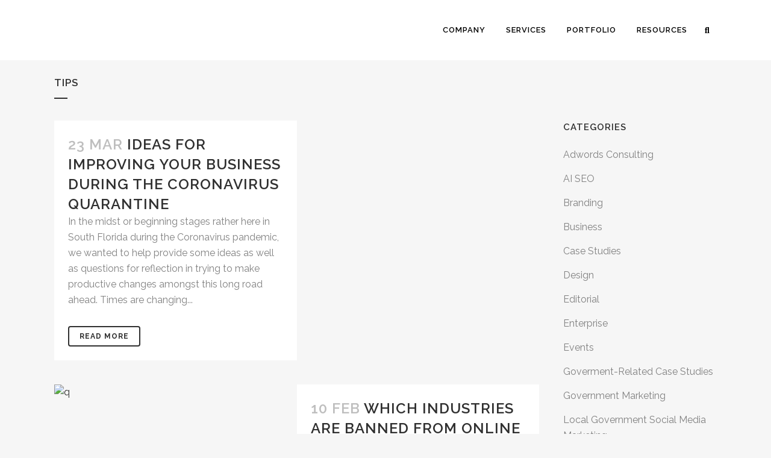

--- FILE ---
content_type: text/html; charset=UTF-8
request_url: https://dmoves.com/category/tips/page/3/
body_size: 29672
content:
<!DOCTYPE html>
<html lang="en-US">
<head>
	<!-- Global site tag (gtag.js) - Google Analytics -->
<script async src="https://www.googletagmanager.com/gtag/js?id=UA-25394484-1"></script>
<script>
  window.dataLayer = window.dataLayer || [];
  function gtag(){dataLayer.push(arguments);}
  gtag('js', new Date());

  gtag('config', 'UA-25394484-1');
</script>

	<!-- Google Tag Manager -->
<script>(function(w,d,s,l,i){w[l]=w[l]||[];w[l].push({'gtm.start':
new Date().getTime(),event:'gtm.js'});var f=d.getElementsByTagName(s)[0],
j=d.createElement(s),dl=l!='dataLayer'?'&l='+l:'';j.async=true;j.src=
'https://www.googletagmanager.com/gtm.js?id='+i+dl;f.parentNode.insertBefore(j,f);
})(window,document,'script','dataLayer','GTM-57VXV8S');</script>
<!-- End Google Tag Manager -->


	<link rel="profile" href="http://gmpg.org/xfn/11" />
	<link rel="pingback" href="https://dmoves.com/xmlrpc.php" />

	<meta name='robots' content='index, follow, max-image-preview:large, max-snippet:-1, max-video-preview:-1' />
	<style>img:is([sizes="auto" i], [sizes^="auto," i]) { contain-intrinsic-size: 3000px 1500px }</style>
	
	<!-- This site is optimized with the Yoast SEO plugin v24.9 - https://yoast.com/wordpress/plugins/seo/ -->
	<title>Tips Archives &#8226; Page 3 of 6 &#8226; Design Moves Marketing Studio | South Florida</title>
	<link rel="canonical" href="https://dmoves.com/category/tips/page/3/" />
	<link rel="prev" href="https://dmoves.com/category/tips/page/2/" />
	<link rel="next" href="https://dmoves.com/category/tips/page/4/" />
	<meta property="og:locale" content="en_US" />
	<meta property="og:type" content="article" />
	<meta property="og:title" content="Tips Archives &#8226; Page 3 of 6 &#8226; Design Moves Marketing Studio | South Florida" />
	<meta property="og:url" content="https://dmoves.com/category/tips/" />
	<meta property="og:site_name" content="Design Moves Marketing Studio | South Florida" />
	<meta name="twitter:card" content="summary_large_image" />
	<meta name="twitter:site" content="@design_moves" />
	<script type="application/ld+json" class="yoast-schema-graph">{"@context":"https://schema.org","@graph":[{"@type":"CollectionPage","@id":"https://dmoves.com/category/tips/","url":"https://dmoves.com/category/tips/page/3/","name":"Tips Archives &#8226; Page 3 of 6 &#8226; Design Moves Marketing Studio | South Florida","isPartOf":{"@id":"https://dmoves.com/#website"},"primaryImageOfPage":{"@id":"https://dmoves.com/category/tips/page/3/#primaryimage"},"image":{"@id":"https://dmoves.com/category/tips/page/3/#primaryimage"},"thumbnailUrl":"https://dmoves.com/wp-content/uploads/2020/03/marketing-during-corona.png","breadcrumb":{"@id":"https://dmoves.com/category/tips/page/3/#breadcrumb"},"inLanguage":"en-US"},{"@type":"ImageObject","inLanguage":"en-US","@id":"https://dmoves.com/category/tips/page/3/#primaryimage","url":"https://dmoves.com/wp-content/uploads/2020/03/marketing-during-corona.png","contentUrl":"https://dmoves.com/wp-content/uploads/2020/03/marketing-during-corona.png","width":1228,"height":1222},{"@type":"BreadcrumbList","@id":"https://dmoves.com/category/tips/page/3/#breadcrumb","itemListElement":[{"@type":"ListItem","position":1,"name":"Home","item":"https://dmoves.com/"},{"@type":"ListItem","position":2,"name":"Tips"}]},{"@type":"WebSite","@id":"https://dmoves.com/#website","url":"https://dmoves.com/","name":"Design Moves Marketing Studio | South Florida","description":"","publisher":{"@id":"https://dmoves.com/#organization"},"potentialAction":[{"@type":"SearchAction","target":{"@type":"EntryPoint","urlTemplate":"https://dmoves.com/?s={search_term_string}"},"query-input":{"@type":"PropertyValueSpecification","valueRequired":true,"valueName":"search_term_string"}}],"inLanguage":"en-US"},{"@type":"Organization","@id":"https://dmoves.com/#organization","name":"Design Moves Marketing Studio","url":"https://dmoves.com/","logo":{"@type":"ImageObject","inLanguage":"en-US","@id":"https://dmoves.com/#/schema/logo/image/","url":"https://dmoves.com/wp-content/uploads/2020/03/logo-designmoves-copy.png","contentUrl":"https://dmoves.com/wp-content/uploads/2020/03/logo-designmoves-copy.png","width":1272,"height":907,"caption":"Design Moves Marketing Studio"},"image":{"@id":"https://dmoves.com/#/schema/logo/image/"},"sameAs":["https://www.facebook.com/designmoves/?ref=bookmarks","https://x.com/design_moves","https://www.instagram.com/designmoves/","https://www.linkedin.com/company/2102185","https://www.youtube.com/channel/UCe4WUtE1xOTur2aeYmWBwYQ?view_as=subscriber"]}]}</script>
	<!-- / Yoast SEO plugin. -->


<link rel='dns-prefetch' href='//fonts.googleapis.com' />
<link rel="alternate" type="application/rss+xml" title="Design Moves Marketing Studio | South Florida  &raquo; Feed" href="https://dmoves.com/feed/" />
<link rel="alternate" type="application/rss+xml" title="Design Moves Marketing Studio | South Florida  &raquo; Comments Feed" href="https://dmoves.com/comments/feed/" />
<link rel="alternate" type="application/rss+xml" title="Design Moves Marketing Studio | South Florida  &raquo; Tips Category Feed" href="https://dmoves.com/category/tips/feed/" />
<script type="text/javascript">
/* <![CDATA[ */
window._wpemojiSettings = {"baseUrl":"https:\/\/s.w.org\/images\/core\/emoji\/16.0.1\/72x72\/","ext":".png","svgUrl":"https:\/\/s.w.org\/images\/core\/emoji\/16.0.1\/svg\/","svgExt":".svg","source":{"concatemoji":"https:\/\/dmoves.com\/wp-includes\/js\/wp-emoji-release.min.js?ver=6.8.3"}};
/*! This file is auto-generated */
!function(s,n){var o,i,e;function c(e){try{var t={supportTests:e,timestamp:(new Date).valueOf()};sessionStorage.setItem(o,JSON.stringify(t))}catch(e){}}function p(e,t,n){e.clearRect(0,0,e.canvas.width,e.canvas.height),e.fillText(t,0,0);var t=new Uint32Array(e.getImageData(0,0,e.canvas.width,e.canvas.height).data),a=(e.clearRect(0,0,e.canvas.width,e.canvas.height),e.fillText(n,0,0),new Uint32Array(e.getImageData(0,0,e.canvas.width,e.canvas.height).data));return t.every(function(e,t){return e===a[t]})}function u(e,t){e.clearRect(0,0,e.canvas.width,e.canvas.height),e.fillText(t,0,0);for(var n=e.getImageData(16,16,1,1),a=0;a<n.data.length;a++)if(0!==n.data[a])return!1;return!0}function f(e,t,n,a){switch(t){case"flag":return n(e,"\ud83c\udff3\ufe0f\u200d\u26a7\ufe0f","\ud83c\udff3\ufe0f\u200b\u26a7\ufe0f")?!1:!n(e,"\ud83c\udde8\ud83c\uddf6","\ud83c\udde8\u200b\ud83c\uddf6")&&!n(e,"\ud83c\udff4\udb40\udc67\udb40\udc62\udb40\udc65\udb40\udc6e\udb40\udc67\udb40\udc7f","\ud83c\udff4\u200b\udb40\udc67\u200b\udb40\udc62\u200b\udb40\udc65\u200b\udb40\udc6e\u200b\udb40\udc67\u200b\udb40\udc7f");case"emoji":return!a(e,"\ud83e\udedf")}return!1}function g(e,t,n,a){var r="undefined"!=typeof WorkerGlobalScope&&self instanceof WorkerGlobalScope?new OffscreenCanvas(300,150):s.createElement("canvas"),o=r.getContext("2d",{willReadFrequently:!0}),i=(o.textBaseline="top",o.font="600 32px Arial",{});return e.forEach(function(e){i[e]=t(o,e,n,a)}),i}function t(e){var t=s.createElement("script");t.src=e,t.defer=!0,s.head.appendChild(t)}"undefined"!=typeof Promise&&(o="wpEmojiSettingsSupports",i=["flag","emoji"],n.supports={everything:!0,everythingExceptFlag:!0},e=new Promise(function(e){s.addEventListener("DOMContentLoaded",e,{once:!0})}),new Promise(function(t){var n=function(){try{var e=JSON.parse(sessionStorage.getItem(o));if("object"==typeof e&&"number"==typeof e.timestamp&&(new Date).valueOf()<e.timestamp+604800&&"object"==typeof e.supportTests)return e.supportTests}catch(e){}return null}();if(!n){if("undefined"!=typeof Worker&&"undefined"!=typeof OffscreenCanvas&&"undefined"!=typeof URL&&URL.createObjectURL&&"undefined"!=typeof Blob)try{var e="postMessage("+g.toString()+"("+[JSON.stringify(i),f.toString(),p.toString(),u.toString()].join(",")+"));",a=new Blob([e],{type:"text/javascript"}),r=new Worker(URL.createObjectURL(a),{name:"wpTestEmojiSupports"});return void(r.onmessage=function(e){c(n=e.data),r.terminate(),t(n)})}catch(e){}c(n=g(i,f,p,u))}t(n)}).then(function(e){for(var t in e)n.supports[t]=e[t],n.supports.everything=n.supports.everything&&n.supports[t],"flag"!==t&&(n.supports.everythingExceptFlag=n.supports.everythingExceptFlag&&n.supports[t]);n.supports.everythingExceptFlag=n.supports.everythingExceptFlag&&!n.supports.flag,n.DOMReady=!1,n.readyCallback=function(){n.DOMReady=!0}}).then(function(){return e}).then(function(){var e;n.supports.everything||(n.readyCallback(),(e=n.source||{}).concatemoji?t(e.concatemoji):e.wpemoji&&e.twemoji&&(t(e.twemoji),t(e.wpemoji)))}))}((window,document),window._wpemojiSettings);
/* ]]> */
</script>
<style id='wp-emoji-styles-inline-css' type='text/css'>

	img.wp-smiley, img.emoji {
		display: inline !important;
		border: none !important;
		box-shadow: none !important;
		height: 1em !important;
		width: 1em !important;
		margin: 0 0.07em !important;
		vertical-align: -0.1em !important;
		background: none !important;
		padding: 0 !important;
	}
</style>
<link rel='stylesheet' id='wp-block-library-css' href='https://dmoves.com/wp-includes/css/dist/block-library/style.min.css?ver=6.8.3' type='text/css' media='all' />
<style id='classic-theme-styles-inline-css' type='text/css'>
/*! This file is auto-generated */
.wp-block-button__link{color:#fff;background-color:#32373c;border-radius:9999px;box-shadow:none;text-decoration:none;padding:calc(.667em + 2px) calc(1.333em + 2px);font-size:1.125em}.wp-block-file__button{background:#32373c;color:#fff;text-decoration:none}
</style>
<style id='global-styles-inline-css' type='text/css'>
:root{--wp--preset--aspect-ratio--square: 1;--wp--preset--aspect-ratio--4-3: 4/3;--wp--preset--aspect-ratio--3-4: 3/4;--wp--preset--aspect-ratio--3-2: 3/2;--wp--preset--aspect-ratio--2-3: 2/3;--wp--preset--aspect-ratio--16-9: 16/9;--wp--preset--aspect-ratio--9-16: 9/16;--wp--preset--color--black: #000000;--wp--preset--color--cyan-bluish-gray: #abb8c3;--wp--preset--color--white: #ffffff;--wp--preset--color--pale-pink: #f78da7;--wp--preset--color--vivid-red: #cf2e2e;--wp--preset--color--luminous-vivid-orange: #ff6900;--wp--preset--color--luminous-vivid-amber: #fcb900;--wp--preset--color--light-green-cyan: #7bdcb5;--wp--preset--color--vivid-green-cyan: #00d084;--wp--preset--color--pale-cyan-blue: #8ed1fc;--wp--preset--color--vivid-cyan-blue: #0693e3;--wp--preset--color--vivid-purple: #9b51e0;--wp--preset--gradient--vivid-cyan-blue-to-vivid-purple: linear-gradient(135deg,rgba(6,147,227,1) 0%,rgb(155,81,224) 100%);--wp--preset--gradient--light-green-cyan-to-vivid-green-cyan: linear-gradient(135deg,rgb(122,220,180) 0%,rgb(0,208,130) 100%);--wp--preset--gradient--luminous-vivid-amber-to-luminous-vivid-orange: linear-gradient(135deg,rgba(252,185,0,1) 0%,rgba(255,105,0,1) 100%);--wp--preset--gradient--luminous-vivid-orange-to-vivid-red: linear-gradient(135deg,rgba(255,105,0,1) 0%,rgb(207,46,46) 100%);--wp--preset--gradient--very-light-gray-to-cyan-bluish-gray: linear-gradient(135deg,rgb(238,238,238) 0%,rgb(169,184,195) 100%);--wp--preset--gradient--cool-to-warm-spectrum: linear-gradient(135deg,rgb(74,234,220) 0%,rgb(151,120,209) 20%,rgb(207,42,186) 40%,rgb(238,44,130) 60%,rgb(251,105,98) 80%,rgb(254,248,76) 100%);--wp--preset--gradient--blush-light-purple: linear-gradient(135deg,rgb(255,206,236) 0%,rgb(152,150,240) 100%);--wp--preset--gradient--blush-bordeaux: linear-gradient(135deg,rgb(254,205,165) 0%,rgb(254,45,45) 50%,rgb(107,0,62) 100%);--wp--preset--gradient--luminous-dusk: linear-gradient(135deg,rgb(255,203,112) 0%,rgb(199,81,192) 50%,rgb(65,88,208) 100%);--wp--preset--gradient--pale-ocean: linear-gradient(135deg,rgb(255,245,203) 0%,rgb(182,227,212) 50%,rgb(51,167,181) 100%);--wp--preset--gradient--electric-grass: linear-gradient(135deg,rgb(202,248,128) 0%,rgb(113,206,126) 100%);--wp--preset--gradient--midnight: linear-gradient(135deg,rgb(2,3,129) 0%,rgb(40,116,252) 100%);--wp--preset--font-size--small: 13px;--wp--preset--font-size--medium: 20px;--wp--preset--font-size--large: 36px;--wp--preset--font-size--x-large: 42px;--wp--preset--spacing--20: 0.44rem;--wp--preset--spacing--30: 0.67rem;--wp--preset--spacing--40: 1rem;--wp--preset--spacing--50: 1.5rem;--wp--preset--spacing--60: 2.25rem;--wp--preset--spacing--70: 3.38rem;--wp--preset--spacing--80: 5.06rem;--wp--preset--shadow--natural: 6px 6px 9px rgba(0, 0, 0, 0.2);--wp--preset--shadow--deep: 12px 12px 50px rgba(0, 0, 0, 0.4);--wp--preset--shadow--sharp: 6px 6px 0px rgba(0, 0, 0, 0.2);--wp--preset--shadow--outlined: 6px 6px 0px -3px rgba(255, 255, 255, 1), 6px 6px rgba(0, 0, 0, 1);--wp--preset--shadow--crisp: 6px 6px 0px rgba(0, 0, 0, 1);}:where(.is-layout-flex){gap: 0.5em;}:where(.is-layout-grid){gap: 0.5em;}body .is-layout-flex{display: flex;}.is-layout-flex{flex-wrap: wrap;align-items: center;}.is-layout-flex > :is(*, div){margin: 0;}body .is-layout-grid{display: grid;}.is-layout-grid > :is(*, div){margin: 0;}:where(.wp-block-columns.is-layout-flex){gap: 2em;}:where(.wp-block-columns.is-layout-grid){gap: 2em;}:where(.wp-block-post-template.is-layout-flex){gap: 1.25em;}:where(.wp-block-post-template.is-layout-grid){gap: 1.25em;}.has-black-color{color: var(--wp--preset--color--black) !important;}.has-cyan-bluish-gray-color{color: var(--wp--preset--color--cyan-bluish-gray) !important;}.has-white-color{color: var(--wp--preset--color--white) !important;}.has-pale-pink-color{color: var(--wp--preset--color--pale-pink) !important;}.has-vivid-red-color{color: var(--wp--preset--color--vivid-red) !important;}.has-luminous-vivid-orange-color{color: var(--wp--preset--color--luminous-vivid-orange) !important;}.has-luminous-vivid-amber-color{color: var(--wp--preset--color--luminous-vivid-amber) !important;}.has-light-green-cyan-color{color: var(--wp--preset--color--light-green-cyan) !important;}.has-vivid-green-cyan-color{color: var(--wp--preset--color--vivid-green-cyan) !important;}.has-pale-cyan-blue-color{color: var(--wp--preset--color--pale-cyan-blue) !important;}.has-vivid-cyan-blue-color{color: var(--wp--preset--color--vivid-cyan-blue) !important;}.has-vivid-purple-color{color: var(--wp--preset--color--vivid-purple) !important;}.has-black-background-color{background-color: var(--wp--preset--color--black) !important;}.has-cyan-bluish-gray-background-color{background-color: var(--wp--preset--color--cyan-bluish-gray) !important;}.has-white-background-color{background-color: var(--wp--preset--color--white) !important;}.has-pale-pink-background-color{background-color: var(--wp--preset--color--pale-pink) !important;}.has-vivid-red-background-color{background-color: var(--wp--preset--color--vivid-red) !important;}.has-luminous-vivid-orange-background-color{background-color: var(--wp--preset--color--luminous-vivid-orange) !important;}.has-luminous-vivid-amber-background-color{background-color: var(--wp--preset--color--luminous-vivid-amber) !important;}.has-light-green-cyan-background-color{background-color: var(--wp--preset--color--light-green-cyan) !important;}.has-vivid-green-cyan-background-color{background-color: var(--wp--preset--color--vivid-green-cyan) !important;}.has-pale-cyan-blue-background-color{background-color: var(--wp--preset--color--pale-cyan-blue) !important;}.has-vivid-cyan-blue-background-color{background-color: var(--wp--preset--color--vivid-cyan-blue) !important;}.has-vivid-purple-background-color{background-color: var(--wp--preset--color--vivid-purple) !important;}.has-black-border-color{border-color: var(--wp--preset--color--black) !important;}.has-cyan-bluish-gray-border-color{border-color: var(--wp--preset--color--cyan-bluish-gray) !important;}.has-white-border-color{border-color: var(--wp--preset--color--white) !important;}.has-pale-pink-border-color{border-color: var(--wp--preset--color--pale-pink) !important;}.has-vivid-red-border-color{border-color: var(--wp--preset--color--vivid-red) !important;}.has-luminous-vivid-orange-border-color{border-color: var(--wp--preset--color--luminous-vivid-orange) !important;}.has-luminous-vivid-amber-border-color{border-color: var(--wp--preset--color--luminous-vivid-amber) !important;}.has-light-green-cyan-border-color{border-color: var(--wp--preset--color--light-green-cyan) !important;}.has-vivid-green-cyan-border-color{border-color: var(--wp--preset--color--vivid-green-cyan) !important;}.has-pale-cyan-blue-border-color{border-color: var(--wp--preset--color--pale-cyan-blue) !important;}.has-vivid-cyan-blue-border-color{border-color: var(--wp--preset--color--vivid-cyan-blue) !important;}.has-vivid-purple-border-color{border-color: var(--wp--preset--color--vivid-purple) !important;}.has-vivid-cyan-blue-to-vivid-purple-gradient-background{background: var(--wp--preset--gradient--vivid-cyan-blue-to-vivid-purple) !important;}.has-light-green-cyan-to-vivid-green-cyan-gradient-background{background: var(--wp--preset--gradient--light-green-cyan-to-vivid-green-cyan) !important;}.has-luminous-vivid-amber-to-luminous-vivid-orange-gradient-background{background: var(--wp--preset--gradient--luminous-vivid-amber-to-luminous-vivid-orange) !important;}.has-luminous-vivid-orange-to-vivid-red-gradient-background{background: var(--wp--preset--gradient--luminous-vivid-orange-to-vivid-red) !important;}.has-very-light-gray-to-cyan-bluish-gray-gradient-background{background: var(--wp--preset--gradient--very-light-gray-to-cyan-bluish-gray) !important;}.has-cool-to-warm-spectrum-gradient-background{background: var(--wp--preset--gradient--cool-to-warm-spectrum) !important;}.has-blush-light-purple-gradient-background{background: var(--wp--preset--gradient--blush-light-purple) !important;}.has-blush-bordeaux-gradient-background{background: var(--wp--preset--gradient--blush-bordeaux) !important;}.has-luminous-dusk-gradient-background{background: var(--wp--preset--gradient--luminous-dusk) !important;}.has-pale-ocean-gradient-background{background: var(--wp--preset--gradient--pale-ocean) !important;}.has-electric-grass-gradient-background{background: var(--wp--preset--gradient--electric-grass) !important;}.has-midnight-gradient-background{background: var(--wp--preset--gradient--midnight) !important;}.has-small-font-size{font-size: var(--wp--preset--font-size--small) !important;}.has-medium-font-size{font-size: var(--wp--preset--font-size--medium) !important;}.has-large-font-size{font-size: var(--wp--preset--font-size--large) !important;}.has-x-large-font-size{font-size: var(--wp--preset--font-size--x-large) !important;}
:where(.wp-block-post-template.is-layout-flex){gap: 1.25em;}:where(.wp-block-post-template.is-layout-grid){gap: 1.25em;}
:where(.wp-block-columns.is-layout-flex){gap: 2em;}:where(.wp-block-columns.is-layout-grid){gap: 2em;}
:root :where(.wp-block-pullquote){font-size: 1.5em;line-height: 1.6;}
</style>
<link rel='stylesheet' id='rs-plugin-settings-css' href='https://dmoves.com/wp-content/plugins/revslider/public/assets/css/rs6.css?ver=6.2.2' type='text/css' media='all' />
<style id='rs-plugin-settings-inline-css' type='text/css'>
#rs-demo-id {}
</style>
<link rel='stylesheet' id='mediaelement-css' href='https://dmoves.com/wp-includes/js/mediaelement/mediaelementplayer-legacy.min.css?ver=4.2.17' type='text/css' media='all' />
<link rel='stylesheet' id='wp-mediaelement-css' href='https://dmoves.com/wp-includes/js/mediaelement/wp-mediaelement.min.css?ver=6.8.3' type='text/css' media='all' />
<link rel='stylesheet' id='bridge-default-style-css' href='https://dmoves.com/wp-content/themes/bridge/style.css?ver=6.8.3' type='text/css' media='all' />
<link rel='stylesheet' id='bridge-qode-font_awesome-css' href='https://dmoves.com/wp-content/themes/bridge/css/font-awesome/css/font-awesome.min.css?ver=6.8.3' type='text/css' media='all' />
<link rel='stylesheet' id='bridge-qode-font_elegant-css' href='https://dmoves.com/wp-content/themes/bridge/css/elegant-icons/style.min.css?ver=6.8.3' type='text/css' media='all' />
<link rel='stylesheet' id='bridge-qode-linea_icons-css' href='https://dmoves.com/wp-content/themes/bridge/css/linea-icons/style.css?ver=6.8.3' type='text/css' media='all' />
<link rel='stylesheet' id='bridge-qode-dripicons-css' href='https://dmoves.com/wp-content/themes/bridge/css/dripicons/dripicons.css?ver=6.8.3' type='text/css' media='all' />
<link rel='stylesheet' id='bridge-qode-kiko-css' href='https://dmoves.com/wp-content/themes/bridge/css/kiko/kiko-all.css?ver=6.8.3' type='text/css' media='all' />
<link rel='stylesheet' id='bridge-qode-font_awesome_5-css' href='https://dmoves.com/wp-content/themes/bridge/css/font-awesome-5/css/font-awesome-5.min.css?ver=6.8.3' type='text/css' media='all' />
<link rel='stylesheet' id='bridge-stylesheet-css' href='https://dmoves.com/wp-content/themes/bridge/css/stylesheet.min.css?ver=6.8.3' type='text/css' media='all' />
<style id='bridge-stylesheet-inline-css' type='text/css'>
   .archive.disabled_footer_top .footer_top_holder, .archive.disabled_footer_bottom .footer_bottom_holder { display: none;}


</style>
<link rel='stylesheet' id='bridge-print-css' href='https://dmoves.com/wp-content/themes/bridge/css/print.css?ver=6.8.3' type='text/css' media='all' />
<link rel='stylesheet' id='bridge-style-dynamic-css' href='https://dmoves.com/wp-content/themes/bridge/css/style_dynamic.css?ver=1745629313' type='text/css' media='all' />
<link rel='stylesheet' id='bridge-responsive-css' href='https://dmoves.com/wp-content/themes/bridge/css/responsive.min.css?ver=6.8.3' type='text/css' media='all' />
<link rel='stylesheet' id='bridge-style-dynamic-responsive-css' href='https://dmoves.com/wp-content/themes/bridge/css/style_dynamic_responsive.css?ver=1745629313' type='text/css' media='all' />
<style id='bridge-style-dynamic-responsive-inline-css' type='text/css'>
footer .column1 {
position: relative;
top: -18px;
}

.cover_boxes ul li .box .box_content { top: 0; }
.cover_boxes ul li .box .qbutton { margin-top: 18px; }


#nav-menu-item-14860 li,
#nav-menu-item-14862 li,
#nav-menu-item-14864 li,
#nav-menu-item-14866 li,
#nav-menu-item-14870 li,
#nav-menu-item-14875 li,
#nav-menu-item-14883 li,
#nav-menu-item-14888 li,
#nav-menu-item-14894 li,
#nav-menu-item-14898 li,
#nav-menu-item-14901 li,
#nav-menu-item-14904 li,
#nav-menu-item-14909 li,
#nav-menu-item-14914 li,
#nav-menu-item-14923 li,
#nav-menu-item-14925 li,
#nav-menu-item-14929 li,
#nav-menu-item-14933 li,
#nav-menu-item-14939 li,
#nav-menu-item-14941 li,
#nav-menu-item-15106 li,
#nav-menu-item-15108 li,
#nav-menu-item-15116 li,
#nav-menu-item-15118 li
{
width: 280px;
}

.drop_down .second .inner .widget {
padding-bottom: 13px;
}

.drop_down .second .inner .widget a{
padding: 0px !important;
}

.projects_holder{font-size: 0.1px;}

@media only screen and (max-width: 1000px){
    header .q_logo img.normal{
        height:80px !important;
    }
}

.q_accordion_holder.accordion .ui-accordion-header {
 -webkit-box-sizing: border-box;
 -moz-box-sizing: border-box;
 box-sizing: border-box;
}

nav.mobile_menu ul > li#mobile-menu-item-14859.has_sub > span.mobile_arrow {
  display: none;
}

@media only screen and (max-width: 600px) {
.custom_font_responsive .custom_font_holder:nth-child(3) {
font-size: 36px !important;
line-height: 50px !important;
}
}
.full_width {
position: relative;
}
.gallery_holder ul li.grayscale a img {
	-webkit-filter: grayscale(1);
	filter: grayscale(1);
}

@media only screen and (min-width: 1921px){
    section.parallax_section_holder{
        background-size: cover;
    }
}

/* purchase butttons in footer and sidearea */
footer .qbutton, .side_menu .qbutton {
    font-size: 12px;
    line-height: 43px;
    height: 43px;
    padding: 0 36px;
    font-weight: 700;
    transition: all 0.3s ease;
    -webkit-transition: all 0.3s ease;
}

.header_bottom .shopping_cart_header {
    padding: 0 4px 9px 7px;
}

.side_menu_button>a.search_button{
    display: inline;
}

.page-template-contact-page .content{
    background-color: #f6f6f6;
}
h3.qode_title_content_new {
    color: #fff;
    font-weight: 700;
    font-size: 17px;
}
.service_table_title_inner2 {
    padding: 0;
}
@media only screen and (max-width: 600px) {
.q_price_table.active.qode_pricing_table_standard {
margin: 31px 0 46px;
}
}

@media only screen and (max-width: 600px){
    .woocommerce aside ul.product_list_widget li img{
        max-width: 170px;
    }
}

.blog_single.blog_holder .format-gallery .post_content_holder .gallery{
    display: none;
}
</style>
<link rel='stylesheet' id='bridge-style-handle-google-fonts-css' href='https://fonts.googleapis.com/css?family=Raleway%3A100%2C200%2C300%2C400%2C500%2C600%2C700%2C800%2C900%2C100italic%2C300italic%2C400italic%2C700italic%7CRaleway%3A100%2C200%2C300%2C400%2C500%2C600%2C700%2C800%2C900%2C100italic%2C300italic%2C400italic%2C700italic&#038;subset=latin%2Clatin-ext&#038;ver=1.0.0' type='text/css' media='all' />
<link rel='stylesheet' id='bridge-core-dashboard-style-css' href='https://dmoves.com/wp-content/plugins/bridge-core/modules/core-dashboard/assets/css/core-dashboard.min.css?ver=6.8.3' type='text/css' media='all' />
<link rel='stylesheet' id='newsletter-css' href='https://dmoves.com/wp-content/plugins/newsletter/style.css?ver=8.9.2' type='text/css' media='all' />
<script type="text/javascript" src="https://dmoves.com/wp-includes/js/jquery/jquery.min.js?ver=3.7.1" id="jquery-core-js"></script>
<script type="text/javascript" src="https://dmoves.com/wp-includes/js/jquery/jquery-migrate.min.js?ver=3.4.1" id="jquery-migrate-js"></script>
<script type="text/javascript" src="https://dmoves.com/wp-content/plugins/authorize_net_payment_terminal/js/prettyPhoto/js/jquery.prettyPhoto.js?ver=6.8.3" id="anpt_prettyPhoto-js"></script>
<script type="text/javascript" src="https://dmoves.com/wp-content/plugins/revslider/public/assets/js/rbtools.min.js?ver=6.0" id="tp-tools-js"></script>
<script type="text/javascript" src="https://dmoves.com/wp-content/plugins/revslider/public/assets/js/rs6.min.js?ver=6.2.2" id="revmin-js"></script>
<link rel="https://api.w.org/" href="https://dmoves.com/wp-json/" /><link rel="alternate" title="JSON" type="application/json" href="https://dmoves.com/wp-json/wp/v2/categories/70" /><link rel="EditURI" type="application/rsd+xml" title="RSD" href="https://dmoves.com/xmlrpc.php?rsd" />
<meta name="generator" content="WordPress 6.8.3" />
<script>var continuallyWordpressInstall = true;</script><script>var continuallySettings = { appID: "6wkymnw3re28" };</script><script src="https://cdn-app.continual.ly/js/embed/continually-embed.latest.min.js"></script><!-- start Simple Custom CSS and JS -->
<meta name="viewport" content="width=device-width, initial-scale=1">


<!-- end Simple Custom CSS and JS -->
<!-- start Simple Custom CSS and JS -->
<script type="text/javascript">
/* Default comment here */ 

jQuery(document).ready(function(){

setTimeout(function(){

     //var tag_new = jQuery("template").eq(38).attr("id");
     var tag_new = jQuery("template").last().attr("id");
     console.log(tag_new);

     //alert(tag_new);
     jQuery("#" + tag_new).css("display", "none");
     jQuery("#" + tag_new).next().next().css("display", "none");
}, 100);

});</script>
<!-- end Simple Custom CSS and JS -->
<meta name="generator" content="Elementor 3.28.4; features: additional_custom_breakpoints, e_local_google_fonts; settings: css_print_method-external, google_font-enabled, font_display-auto">
			<style>
				.e-con.e-parent:nth-of-type(n+4):not(.e-lazyloaded):not(.e-no-lazyload),
				.e-con.e-parent:nth-of-type(n+4):not(.e-lazyloaded):not(.e-no-lazyload) * {
					background-image: none !important;
				}
				@media screen and (max-height: 1024px) {
					.e-con.e-parent:nth-of-type(n+3):not(.e-lazyloaded):not(.e-no-lazyload),
					.e-con.e-parent:nth-of-type(n+3):not(.e-lazyloaded):not(.e-no-lazyload) * {
						background-image: none !important;
					}
				}
				@media screen and (max-height: 640px) {
					.e-con.e-parent:nth-of-type(n+2):not(.e-lazyloaded):not(.e-no-lazyload),
					.e-con.e-parent:nth-of-type(n+2):not(.e-lazyloaded):not(.e-no-lazyload) * {
						background-image: none !important;
					}
				}
			</style>
			<style type="text/css">.broken_link, a.broken_link {
	text-decoration: line-through;
}</style><script id='nitro-telemetry'>(()=>{window.NitroPack=window.NitroPack||{coreVersion:"na",isCounted:!1};let e=document.createElement("script");if(e.src="https://nitroscripts.com/OPgmnWsmsebpkRBTnIagZgbrAVwhKJuJ",e.async=!0,e.id="nitro-script",document.head.appendChild(e),!window.NitroPack.isCounted){window.NitroPack.isCounted=!0;let t=()=>{navigator.sendBeacon("https://to.getnitropack.com/p",JSON.stringify({siteId:"OPgmnWsmsebpkRBTnIagZgbrAVwhKJuJ",url:window.location.href,isOptimized:!!window.IS_NITROPACK,coreVersion:"na",missReason:window.NPTelemetryMetadata?.missReason||"",pageType:window.NPTelemetryMetadata?.pageType||"",isEligibleForOptimization:!!window.NPTelemetryMetadata?.isEligibleForOptimization}))};(()=>{let e=()=>new Promise(e=>{"complete"===document.readyState?e():window.addEventListener("load",e)}),i=()=>new Promise(e=>{document.prerendering?document.addEventListener("prerenderingchange",e,{once:!0}):e()}),a=async()=>{await i(),await e(),t()};a()})(),window.addEventListener("pageshow",e=>{if(e.persisted){let i=document.prerendering||self.performance?.getEntriesByType?.("navigation")[0]?.activationStart>0;"visible"!==document.visibilityState||i||t()}})}})();</script><meta name="generator" content="Powered by Slider Revolution 6.2.2 - responsive, Mobile-Friendly Slider Plugin for WordPress with comfortable drag and drop interface." />
<link rel="icon" href="https://dmoves.com/wp-content/uploads/2020/07/cropped-dm-32x32.png" sizes="32x32" />
<link rel="icon" href="https://dmoves.com/wp-content/uploads/2020/07/cropped-dm-192x192.png" sizes="192x192" />
<link rel="apple-touch-icon" href="https://dmoves.com/wp-content/uploads/2020/07/cropped-dm-180x180.png" />
<meta name="msapplication-TileImage" content="https://dmoves.com/wp-content/uploads/2020/07/cropped-dm-270x270.png" />
<script type="text/javascript">function setREVStartSize(e){			
			try {								
				var pw = document.getElementById(e.c).parentNode.offsetWidth,
					newh;
				pw = pw===0 || isNaN(pw) ? window.innerWidth : pw;
				e.tabw = e.tabw===undefined ? 0 : parseInt(e.tabw);
				e.thumbw = e.thumbw===undefined ? 0 : parseInt(e.thumbw);
				e.tabh = e.tabh===undefined ? 0 : parseInt(e.tabh);
				e.thumbh = e.thumbh===undefined ? 0 : parseInt(e.thumbh);
				e.tabhide = e.tabhide===undefined ? 0 : parseInt(e.tabhide);
				e.thumbhide = e.thumbhide===undefined ? 0 : parseInt(e.thumbhide);
				e.mh = e.mh===undefined || e.mh=="" || e.mh==="auto" ? 0 : parseInt(e.mh,0);		
				if(e.layout==="fullscreen" || e.l==="fullscreen") 						
					newh = Math.max(e.mh,window.innerHeight);				
				else{					
					e.gw = Array.isArray(e.gw) ? e.gw : [e.gw];
					for (var i in e.rl) if (e.gw[i]===undefined || e.gw[i]===0) e.gw[i] = e.gw[i-1];					
					e.gh = e.el===undefined || e.el==="" || (Array.isArray(e.el) && e.el.length==0)? e.gh : e.el;
					e.gh = Array.isArray(e.gh) ? e.gh : [e.gh];
					for (var i in e.rl) if (e.gh[i]===undefined || e.gh[i]===0) e.gh[i] = e.gh[i-1];
										
					var nl = new Array(e.rl.length),
						ix = 0,						
						sl;					
					e.tabw = e.tabhide>=pw ? 0 : e.tabw;
					e.thumbw = e.thumbhide>=pw ? 0 : e.thumbw;
					e.tabh = e.tabhide>=pw ? 0 : e.tabh;
					e.thumbh = e.thumbhide>=pw ? 0 : e.thumbh;					
					for (var i in e.rl) nl[i] = e.rl[i]<window.innerWidth ? 0 : e.rl[i];
					sl = nl[0];									
					for (var i in nl) if (sl>nl[i] && nl[i]>0) { sl = nl[i]; ix=i;}															
					var m = pw>(e.gw[ix]+e.tabw+e.thumbw) ? 1 : (pw-(e.tabw+e.thumbw)) / (e.gw[ix]);					

					newh =  (e.type==="carousel" && e.justify==="true" ? e.gh[ix] : (e.gh[ix] * m)) + (e.tabh + e.thumbh);
				}			
				
				if(window.rs_init_css===undefined) window.rs_init_css = document.head.appendChild(document.createElement("style"));					
				document.getElementById(e.c).height = newh;
				window.rs_init_css.innerHTML += "#"+e.c+"_wrapper { height: "+newh+"px }";				
			} catch(e){
				console.log("Failure at Presize of Slider:" + e)
			}					   
		  };</script>
		<style type="text/css" id="wp-custom-css">
			div.latest_post_two_info_inner div.post_info_author{
display: none;	
}

div.blog_single.blog_holder div.tags_text{
display: none;	
}

div.side_menu_button
a.side_menu_button_link.normal{
display: none;	
}

div.post_text_inner
div.post_info{
display: none;	
}
		</style>
		</head>

<body class="archive paged category category-tips category-70 wp-custom-logo paged-3 category-paged-3 wp-theme-bridge bridge-core-2.1.8  side_area_uncovered_from_content footer_responsive_adv qode-theme-ver-20.5 qode-theme-bridge qode_header_in_grid elementor-default elementor-kit-20304" itemscope itemtype="http://schema.org/WebPage">
	<!-- Google Tag Manager (noscript) -->
<noscript><iframe src="https://www.googletagmanager.com/ns.html?id=GTM-57VXV8S"
height="0" width="0" style="display:none;visibility:hidden"></iframe></noscript>
<!-- End Google Tag Manager (noscript) -->



	<div class="ajax_loader"><div class="ajax_loader_1"><div class="stripes"><div class="rect1"></div><div class="rect2"></div><div class="rect3"></div><div class="rect4"></div><div class="rect5"></div></div></div></div>
		<section class="side_menu right ">
				<a href="#" target="_self" class="close_side_menu"></a>
		<div id="categories-3" class="widget widget_categories posts_holder"><h5>Categories</h5>
			<ul>
					<li class="cat-item cat-item-1574"><a href="https://dmoves.com/category/adwords-consulting/">Adwords Consulting</a>
</li>
	<li class="cat-item cat-item-1614"><a href="https://dmoves.com/category/ai-seo/">AI SEO</a>
</li>
	<li class="cat-item cat-item-78"><a href="https://dmoves.com/category/branding/">Branding</a>
</li>
	<li class="cat-item cat-item-3"><a href="https://dmoves.com/category/business/">Business</a>
</li>
	<li class="cat-item cat-item-67"><a href="https://dmoves.com/category/case-studies/">Case Studies</a>
</li>
	<li class="cat-item cat-item-4"><a href="https://dmoves.com/category/design/">Design</a>
</li>
	<li class="cat-item cat-item-77"><a href="https://dmoves.com/category/editorial/">Editorial</a>
</li>
	<li class="cat-item cat-item-75"><a href="https://dmoves.com/category/enterprise/">Enterprise</a>
</li>
	<li class="cat-item cat-item-69"><a href="https://dmoves.com/category/events/">Events</a>
</li>
	<li class="cat-item cat-item-1596"><a href="https://dmoves.com/category/goverment-related-case-studies/">Goverment-Related Case Studies</a>
</li>
	<li class="cat-item cat-item-79"><a href="https://dmoves.com/category/government-marketing/">Government Marketing</a>
</li>
	<li class="cat-item cat-item-1581"><a href="https://dmoves.com/category/local-government-social-media-marketing/">Local Government Social Media Marketing</a>
</li>
	<li class="cat-item cat-item-1606"><a href="https://dmoves.com/category/luxury-development-marketing/">luxury development marketing</a>
</li>
	<li class="cat-item cat-item-76"><a href="https://dmoves.com/category/marketing/">Marketing</a>
</li>
	<li class="cat-item cat-item-71"><a href="https://dmoves.com/category/marketing-consulting/">Marketing Consulting</a>
</li>
	<li class="cat-item cat-item-1580"><a href="https://dmoves.com/category/municipality-marketing/">Municipality Marketing</a>
</li>
	<li class="cat-item cat-item-1618"><a href="https://dmoves.com/category/oakland-park-seo-services/">Oakland Park SEO Services</a>
</li>
	<li class="cat-item cat-item-1607"><a href="https://dmoves.com/category/pre-leasing-marketing/">pre-leasing marketing</a>
</li>
	<li class="cat-item cat-item-1552"><a href="https://dmoves.com/category/press-feature/">Press Feature</a>
</li>
	<li class="cat-item cat-item-68"><a href="https://dmoves.com/category/press-releases/">Press Releases</a>
</li>
	<li class="cat-item cat-item-1613"><a href="https://dmoves.com/category/public-outreach-for-builders/">public outreach for builders</a>
</li>
	<li class="cat-item cat-item-1612"><a href="https://dmoves.com/category/public-outreach-for-developers/">public outreach for developers</a>
</li>
	<li class="cat-item cat-item-93"><a href="https://dmoves.com/category/seo/">SEO</a>
</li>
	<li class="cat-item cat-item-1619"><a href="https://dmoves.com/category/seo-services-south-florida/">SEO services South Florida</a>
</li>
	<li class="cat-item cat-item-80"><a href="https://dmoves.com/category/social-media/">Social Media</a>
</li>
	<li class="cat-item cat-item-1579"><a href="https://dmoves.com/category/social-media-marketing-for-municipalities/">Social Media Marketing for Municipalities</a>
</li>
	<li class="cat-item cat-item-70 current-cat"><a aria-current="page" href="https://dmoves.com/category/tips/">Tips</a>
</li>
	<li class="cat-item cat-item-1"><a href="https://dmoves.com/category/uncategorized/">Uncategorized</a>
</li>
	<li class="cat-item cat-item-81"><a href="https://dmoves.com/category/video-marketing/">Video Marketing</a>
</li>
			</ul>

			</div></section>

<div class="wrapper">
	<div class="wrapper_inner">

    
		<!-- Google Analytics start -->
					<script>
				var _gaq = _gaq || [];
				_gaq.push(['_setAccount', '25394484']);
				_gaq.push(['_trackPageview']);

				(function() {
					var ga = document.createElement('script'); ga.type = 'text/javascript'; ga.async = true;
					ga.src = ('https:' == document.location.protocol ? 'https://ssl' : 'http://www') + '.google-analytics.com/ga.js';
					var s = document.getElementsByTagName('script')[0]; s.parentNode.insertBefore(ga, s);
				})();
			</script>
				<!-- Google Analytics end -->

		
	<header class=" scroll_header_top_area dark stick scrolled_not_transparent header_style_on_scroll page_header">
	<div class="header_inner clearfix">
		<form role="search" id="searchform" action="https://dmoves.com/" class="qode_search_form" method="get">
        <div class="container">
        <div class="container_inner clearfix">
            
            <i class="qode_icon_font_awesome fa fa-search qode_icon_in_search" ></i>            <input type="text" placeholder="Search" name="s" class="qode_search_field" autocomplete="off" />
            <input type="submit" value="Search" />

            <div class="qode_search_close">
                <a href="#">
                    <i class="qode_icon_font_awesome fa fa-times qode_icon_in_search" ></i>                </a>
            </div>
                    </div>
    </div>
</form>
		<div class="header_top_bottom_holder">
			
			<div class="header_bottom clearfix" style=' background-color:rgba(255, 255, 255, 1);' >
								<div class="container">
					<div class="container_inner clearfix">
																				<div class="header_inner_left">
																	<div class="mobile_menu_button">
		<span>
			<i class="qode_icon_font_awesome fa fa-bars " ></i>		</span>
	</div>
								<div class="logo_wrapper" >
	<div class="q_logo">
		<a itemprop="url" href="https://dmoves.com/" >
             <img itemprop="image" class="normal" src="https://dmoves.com/wp-content/uploads/2020/03/logo_new-1.gif" alt="Logo"> 			 <img itemprop="image" class="light" src="https://dmoves.com/wp-content/uploads/2020/03/logo_new-1.gif" alt="Logo"/> 			 <img itemprop="image" class="dark" src="https://dmoves.com/wp-content/uploads/2020/03/logo_new-1.gif" alt="Logo"/> 			 <img itemprop="image" class="sticky" src="https://dmoves.com/wp-content/uploads/2020/03/logo-designmoves-copy-copy.gif" alt="Logo"/> 			 <img itemprop="image" class="mobile" src="https://dmoves.com/wp-content/uploads/2020/03/logo-designmoves-copy-copy.gif" alt="Logo"/> 					</a>
	</div>
	</div>															</div>
															<div class="header_inner_right">
									<div class="side_menu_button_wrapper right">
																														<div class="side_menu_button">
												<a class="search_button search_slides_from_window_top normal" href="javascript:void(0)">
		<i class="qode_icon_font_awesome fa fa-search " ></i>	</a>

																							
	<a class="side_menu_button_link normal " href="javascript:void(0)">
		<i class="qode_icon_font_awesome fa fa-bars " ></i>	</a>
										</div>
									</div>
								</div>
							
							
							<nav class="main_menu drop_down right">
								<ul id="menu-top_menu" class=""><li id="nav-menu-item-21196" class="menu-item menu-item-type-custom menu-item-object-custom menu-item-has-children  has_sub narrow"><a href="#" class=""><i class="menu_icon blank fa"></i><span>COMPANY</span><span class="plus"></span></a>
<div class="second"><div class="inner"><ul>
	<li id="nav-menu-item-21482" class="menu-item menu-item-type-post_type menu-item-object-page "><a href="https://dmoves.com/press/" class=""><i class="menu_icon blank fa"></i><span>PRESS</span><span class="plus"></span></a></li>
	<li id="nav-menu-item-21208" class="menu-item menu-item-type-post_type menu-item-object-page "><a href="https://dmoves.com/contact/" class=""><i class="menu_icon blank fa"></i><span>CONTACT</span><span class="plus"></span></a></li>
	<li id="nav-menu-item-21213" class="menu-item menu-item-type-post_type menu-item-object-page "><a href="https://dmoves.com/request-a-quote/" class=""><i class="menu_icon blank fa"></i><span>REQUEST A QUOTE</span><span class="plus"></span></a></li>
	<li id="nav-menu-item-21929" class="menu-item menu-item-type-post_type menu-item-object-page "><a href="https://dmoves.com/faq/" class=""><i class="menu_icon blank fa"></i><span>FAQ</span><span class="plus"></span></a></li>
	<li id="nav-menu-item-22227" class="menu-item menu-item-type-post_type menu-item-object-page current_page_parent "><a href="https://dmoves.com/blog/" class=""><i class="menu_icon blank fa"></i><span>BLOG</span><span class="plus"></span></a></li>
</ul></div></div>
</li>
<li id="nav-menu-item-21194" class="menu-item menu-item-type-custom menu-item-object-custom menu-item-has-children  has_sub narrow"><a href="#" class=""><i class="menu_icon blank fa"></i><span>SERVICES</span><span class="plus"></span></a>
<div class="second"><div class="inner"><ul>
	<li id="nav-menu-item-21225" class="menu-item menu-item-type-custom menu-item-object-custom menu-item-has-children sub"><a href="#" class=""><i class="menu_icon blank fa"></i><span>MARKETING</span><span class="plus"></span><i class="q_menu_arrow fa fa-angle-right"></i></a>
	<ul>
		<li id="nav-menu-item-22524" class="menu-item menu-item-type-post_type menu-item-object-page "><a href="https://dmoves.com/enterprise-seo-services/" class=""><i class="menu_icon blank fa"></i><span>Enterprise SEO Services</span><span class="plus"></span></a></li>
		<li id="nav-menu-item-21193" class="menu-item menu-item-type-post_type menu-item-object-page "><a href="https://dmoves.com/marketing-services/locations/seo-services-fortlauderdale/" class=""><i class="menu_icon blank fa"></i><span>LOCAL SEO SERVICES</span><span class="plus"></span></a></li>
		<li id="nav-menu-item-21299" class="menu-item menu-item-type-post_type menu-item-object-page "><a href="https://dmoves.com/marketing-services/locations/social-media-marketing-fort-lauderdale/" class=""><i class="menu_icon blank fa"></i><span>SOCIAL MEDIA</span><span class="plus"></span></a></li>
		<li id="nav-menu-item-22531" class="menu-item menu-item-type-post_type menu-item-object-page "><a href="https://dmoves.com/marketing-services/locations/public-outreach-for-developers-builders/" class=""><i class="menu_icon blank fa"></i><span>Public Outreach for Developers &#038; Builders</span><span class="plus"></span></a></li>
		<li id="nav-menu-item-21305" class="menu-item menu-item-type-post_type menu-item-object-page "><a href="https://dmoves.com/government-marketing/" class=""><i class="menu_icon blank fa"></i><span>Government, Citizens Engagement and Public Outreach</span><span class="plus"></span></a></li>
		<li id="nav-menu-item-22812" class="menu-item menu-item-type-post_type menu-item-object-page "><a href="https://dmoves.com/seo-recovery-services-fort-lauderdale-miami/" class=""><i class="menu_icon blank fa"></i><span>SEO Recovery Services</span><span class="plus"></span></a></li>
		<li id="nav-menu-item-22834" class="menu-item menu-item-type-post_type menu-item-object-page menu-item-has-children "><a href="https://dmoves.com/marketing-services/locations/videography-video-editing/" class=""><i class="menu_icon blank fa"></i><span>VIDEOGRAPHY</span><span class="plus"></span></a>
		<ul>
			<li id="nav-menu-item-22835" class="menu-item menu-item-type-post_type menu-item-object-page "><a href="https://dmoves.com/restaurant-promo-video-production-fort-lauderdale/" class=""><i class="menu_icon blank fa"></i><span>Promo Video Production: Fort Lauderdale</span><span class="plus"></span></a></li>
		</ul>
</li>
	</ul>
</li>
</ul></div></div>
</li>
<li id="nav-menu-item-21197" class="menu-item menu-item-type-custom menu-item-object-custom menu-item-has-children  has_sub narrow"><a href="/design-moves/design-moves-portfolio/" class=""><i class="menu_icon blank fa"></i><span>PORTFOLIO</span><span class="plus"></span></a>
<div class="second"><div class="inner"><ul>
	<li id="nav-menu-item-21350" class="menu-item menu-item-type-custom menu-item-object-custom "><a href="/design-moves/design-moves-portfolio/" class=""><i class="menu_icon blank fa"></i><span>MEDIA PORTFOLIO</span><span class="plus"></span></a></li>
	<li id="nav-menu-item-21257" class="menu-item menu-item-type-custom menu-item-object-custom "><a href="https://dmoves.com/category/case-studies/" class=""><i class="menu_icon blank fa"></i><span>CASE STUDIES</span><span class="plus"></span></a></li>
</ul></div></div>
</li>
<li id="nav-menu-item-21198" class="menu-item menu-item-type-custom menu-item-object-custom menu-item-has-children  has_sub narrow"><a href="#" class=""><i class="menu_icon blank fa"></i><span>RESOURCES</span><span class="plus"></span></a>
<div class="second"><div class="inner"><ul>
	<li id="nav-menu-item-21711" class="menu-item menu-item-type-custom menu-item-object-custom "><a href="https://dmoves.com/wp-content/plugins/authorize_net_payment_terminal/terminal/index.php?&amp;serv=false&amp;amount=100&amp;comment=false&amp;lbox" class=""><i class="menu_icon blank fa"></i><span>Make a Payment</span><span class="plus"></span></a></li>
	<li id="nav-menu-item-21281" class="menu-item menu-item-type-custom menu-item-object-custom "><a href="/category/marketing/" class=""><i class="menu_icon blank fa"></i><span>MARKETING TIPS</span><span class="plus"></span></a></li>
	<li id="nav-menu-item-21282" class="menu-item menu-item-type-custom menu-item-object-custom "><a href="https://dmoves.com/category/press-releases/" class=""><i class="menu_icon blank fa"></i><span>PRESS RELEASES</span><span class="plus"></span></a></li>
</ul></div></div>
</li>
</ul>							</nav>
														<nav class="mobile_menu">
	<ul id="menu-top_menu-1" class=""><li id="mobile-menu-item-21196" class="menu-item menu-item-type-custom menu-item-object-custom menu-item-has-children  has_sub"><a href="#" class=""><span>COMPANY</span></a><span class="mobile_arrow"><i class="fa fa-angle-right"></i><i class="fa fa-angle-down"></i></span>
<ul class="sub_menu">
	<li id="mobile-menu-item-21482" class="menu-item menu-item-type-post_type menu-item-object-page "><a href="https://dmoves.com/press/" class=""><span>PRESS</span></a><span class="mobile_arrow"><i class="fa fa-angle-right"></i><i class="fa fa-angle-down"></i></span></li>
	<li id="mobile-menu-item-21208" class="menu-item menu-item-type-post_type menu-item-object-page "><a href="https://dmoves.com/contact/" class=""><span>CONTACT</span></a><span class="mobile_arrow"><i class="fa fa-angle-right"></i><i class="fa fa-angle-down"></i></span></li>
	<li id="mobile-menu-item-21213" class="menu-item menu-item-type-post_type menu-item-object-page "><a href="https://dmoves.com/request-a-quote/" class=""><span>REQUEST A QUOTE</span></a><span class="mobile_arrow"><i class="fa fa-angle-right"></i><i class="fa fa-angle-down"></i></span></li>
	<li id="mobile-menu-item-21929" class="menu-item menu-item-type-post_type menu-item-object-page "><a href="https://dmoves.com/faq/" class=""><span>FAQ</span></a><span class="mobile_arrow"><i class="fa fa-angle-right"></i><i class="fa fa-angle-down"></i></span></li>
	<li id="mobile-menu-item-22227" class="menu-item menu-item-type-post_type menu-item-object-page current_page_parent "><a href="https://dmoves.com/blog/" class=""><span>BLOG</span></a><span class="mobile_arrow"><i class="fa fa-angle-right"></i><i class="fa fa-angle-down"></i></span></li>
</ul>
</li>
<li id="mobile-menu-item-21194" class="menu-item menu-item-type-custom menu-item-object-custom menu-item-has-children  has_sub"><a href="#" class=""><span>SERVICES</span></a><span class="mobile_arrow"><i class="fa fa-angle-right"></i><i class="fa fa-angle-down"></i></span>
<ul class="sub_menu">
	<li id="mobile-menu-item-21225" class="menu-item menu-item-type-custom menu-item-object-custom menu-item-has-children  has_sub"><a href="#" class=""><span>MARKETING</span></a><span class="mobile_arrow"><i class="fa fa-angle-right"></i><i class="fa fa-angle-down"></i></span>
	<ul class="sub_menu">
		<li id="mobile-menu-item-22524" class="menu-item menu-item-type-post_type menu-item-object-page "><a href="https://dmoves.com/enterprise-seo-services/" class=""><span>Enterprise SEO Services</span></a><span class="mobile_arrow"><i class="fa fa-angle-right"></i><i class="fa fa-angle-down"></i></span></li>
		<li id="mobile-menu-item-21193" class="menu-item menu-item-type-post_type menu-item-object-page "><a href="https://dmoves.com/marketing-services/locations/seo-services-fortlauderdale/" class=""><span>LOCAL SEO SERVICES</span></a><span class="mobile_arrow"><i class="fa fa-angle-right"></i><i class="fa fa-angle-down"></i></span></li>
		<li id="mobile-menu-item-21299" class="menu-item menu-item-type-post_type menu-item-object-page "><a href="https://dmoves.com/marketing-services/locations/social-media-marketing-fort-lauderdale/" class=""><span>SOCIAL MEDIA</span></a><span class="mobile_arrow"><i class="fa fa-angle-right"></i><i class="fa fa-angle-down"></i></span></li>
		<li id="mobile-menu-item-22531" class="menu-item menu-item-type-post_type menu-item-object-page "><a href="https://dmoves.com/marketing-services/locations/public-outreach-for-developers-builders/" class=""><span>Public Outreach for Developers &#038; Builders</span></a><span class="mobile_arrow"><i class="fa fa-angle-right"></i><i class="fa fa-angle-down"></i></span></li>
		<li id="mobile-menu-item-21305" class="menu-item menu-item-type-post_type menu-item-object-page "><a href="https://dmoves.com/government-marketing/" class=""><span>Government, Citizens Engagement and Public Outreach</span></a><span class="mobile_arrow"><i class="fa fa-angle-right"></i><i class="fa fa-angle-down"></i></span></li>
		<li id="mobile-menu-item-22812" class="menu-item menu-item-type-post_type menu-item-object-page "><a href="https://dmoves.com/seo-recovery-services-fort-lauderdale-miami/" class=""><span>SEO Recovery Services</span></a><span class="mobile_arrow"><i class="fa fa-angle-right"></i><i class="fa fa-angle-down"></i></span></li>
		<li id="mobile-menu-item-22834" class="menu-item menu-item-type-post_type menu-item-object-page menu-item-has-children  has_sub"><a href="https://dmoves.com/marketing-services/locations/videography-video-editing/" class=""><span>VIDEOGRAPHY</span></a><span class="mobile_arrow"><i class="fa fa-angle-right"></i><i class="fa fa-angle-down"></i></span>
		<ul class="sub_menu">
			<li id="mobile-menu-item-22835" class="menu-item menu-item-type-post_type menu-item-object-page "><a href="https://dmoves.com/restaurant-promo-video-production-fort-lauderdale/" class=""><span>Promo Video Production: Fort Lauderdale</span></a><span class="mobile_arrow"><i class="fa fa-angle-right"></i><i class="fa fa-angle-down"></i></span></li>
		</ul>
</li>
	</ul>
</li>
</ul>
</li>
<li id="mobile-menu-item-21197" class="menu-item menu-item-type-custom menu-item-object-custom menu-item-has-children  has_sub"><a href="/design-moves/design-moves-portfolio/" class=""><span>PORTFOLIO</span></a><span class="mobile_arrow"><i class="fa fa-angle-right"></i><i class="fa fa-angle-down"></i></span>
<ul class="sub_menu">
	<li id="mobile-menu-item-21350" class="menu-item menu-item-type-custom menu-item-object-custom "><a href="/design-moves/design-moves-portfolio/" class=""><span>MEDIA PORTFOLIO</span></a><span class="mobile_arrow"><i class="fa fa-angle-right"></i><i class="fa fa-angle-down"></i></span></li>
	<li id="mobile-menu-item-21257" class="menu-item menu-item-type-custom menu-item-object-custom "><a href="https://dmoves.com/category/case-studies/" class=""><span>CASE STUDIES</span></a><span class="mobile_arrow"><i class="fa fa-angle-right"></i><i class="fa fa-angle-down"></i></span></li>
</ul>
</li>
<li id="mobile-menu-item-21198" class="menu-item menu-item-type-custom menu-item-object-custom menu-item-has-children  has_sub"><a href="#" class=""><span>RESOURCES</span></a><span class="mobile_arrow"><i class="fa fa-angle-right"></i><i class="fa fa-angle-down"></i></span>
<ul class="sub_menu">
	<li id="mobile-menu-item-21711" class="menu-item menu-item-type-custom menu-item-object-custom "><a href="https://dmoves.com/wp-content/plugins/authorize_net_payment_terminal/terminal/index.php?&amp;serv=false&amp;amount=100&amp;comment=false&amp;lbox" class=""><span>Make a Payment</span></a><span class="mobile_arrow"><i class="fa fa-angle-right"></i><i class="fa fa-angle-down"></i></span></li>
	<li id="mobile-menu-item-21281" class="menu-item menu-item-type-custom menu-item-object-custom "><a href="/category/marketing/" class=""><span>MARKETING TIPS</span></a><span class="mobile_arrow"><i class="fa fa-angle-right"></i><i class="fa fa-angle-down"></i></span></li>
	<li id="mobile-menu-item-21282" class="menu-item menu-item-type-custom menu-item-object-custom "><a href="https://dmoves.com/category/press-releases/" class=""><span>PRESS RELEASES</span></a><span class="mobile_arrow"><i class="fa fa-angle-right"></i><i class="fa fa-angle-down"></i></span></li>
</ul>
</li>
</ul></nav>																				</div>
					</div>
									</div>
			</div>
		</div>

</header>	<a id="back_to_top" href="#">
        <span class="fa-stack">
            <i class="qode_icon_font_awesome fa fa-arrow-up " ></i>        </span>
	</a>
	
	
    
    	
    
    <div class="content ">
        <div class="content_inner  ">
    			<div class="title_outer title_without_animation"    data-height="200">
		<div class="title title_size_small  position_left " style="height:200px;">
			<div class="image not_responsive"></div>
										<div class="title_holder"  style="padding-top:100px;height:100px;">
					<div class="container">
						<div class="container_inner clearfix">
								<div class="title_subtitle_holder" >
                                                                																		<h1 ><span>Tips</span></h1>
																			<span class="separator small left"  ></span>
																	
																										                                                            </div>
						</div>
					</div>
				</div>
								</div>
			</div>
		<div class="container">
        		<div class="container_inner default_template_holder clearfix">
							<div class="two_columns_75_25 background_color_sidebar grid2 clearfix">
					<div class="column1">
						<div class="column_inner">
							<div class="blog_holder blog_small_image">

	
    <!--if template name is defined than it is used our template and we can use query '$blog_query'-->
    
        <!--otherwise it is archive or category page and we don't have query-->
                    		<article id="post-21359" class="post-21359 post type-post status-publish format-image has-post-thumbnail hentry category-business category-marketing category-marketing-consulting category-seo category-social-media category-tips category-video-marketing tag-quarantine post_format-post-format-image">
			<div class="post_content_holder">
									<div class="post_image">
						<a itemprop="url" href="https://dmoves.com/ideas-for-improving-your-business-during-the-coronavirus-quarantine/" title="Ideas for Improving Your Business During The Coronavirus Quarantine">
							<img width="1228" height="1222" src="https://dmoves.com/wp-content/uploads/2020/03/marketing-during-corona.png" class="attachment-full size-full wp-post-image" alt="" decoding="async" srcset="https://dmoves.com/wp-content/uploads/2020/03/marketing-during-corona.png 1228w, https://dmoves.com/wp-content/uploads/2020/03/marketing-during-corona-300x300.png 300w, https://dmoves.com/wp-content/uploads/2020/03/marketing-during-corona-1024x1019.png 1024w, https://dmoves.com/wp-content/uploads/2020/03/marketing-during-corona-150x150.png 150w, https://dmoves.com/wp-content/uploads/2020/03/marketing-during-corona-768x764.png 768w, https://dmoves.com/wp-content/uploads/2020/03/marketing-during-corona-700x697.png 700w" sizes="(max-width: 1228px) 100vw, 1228px" />						</a>
					</div>
								<div class="post_text">
					<div class="post_text_inner">
						<h2 itemprop="name" class="entry_title"><span itemprop="dateCreated" class="date entry_date updated">23 Mar<meta itemprop="interactionCount" content="UserComments: 0"/></span> <a itemprop="url" href="https://dmoves.com/ideas-for-improving-your-business-during-the-coronavirus-quarantine/" title="Ideas for Improving Your Business During The Coronavirus Quarantine">Ideas for Improving Your Business During The Coronavirus Quarantine</a></h2>
						<div class="post_info">
							<span class="time">Posted at 02:59h</span>
							in <a href="https://dmoves.com/category/business/" rel="category tag">Business</a>, <a href="https://dmoves.com/category/marketing/" rel="category tag">Marketing</a>, <a href="https://dmoves.com/category/marketing-consulting/" rel="category tag">Marketing Consulting</a>, <a href="https://dmoves.com/category/seo/" rel="category tag">SEO</a>, <a href="https://dmoves.com/category/social-media/" rel="category tag">Social Media</a>, <a href="https://dmoves.com/category/tips/" rel="category tag">Tips</a>, <a href="https://dmoves.com/category/video-marketing/" rel="category tag">Video Marketing</a>                            																							<span class="dots"><i class="fa fa-square"></i></span><div class="blog_like">
									<a  href="#" class="qode-like" id="qode-like-21359" title="Like this">0<span>  Likes</span></a>								</div>
																						<span class="dots"><i class="fa fa-square"></i></span><div class="blog_share qode_share"><div class="social_share_holder"><a href="javascript:void(0)" target="_self"><span class="social_share_title">Share</span></a><div class="social_share_dropdown"><div class="inner_arrow"></div><ul><li class="facebook_share"><a href="javascript:void(0)" onclick="window.open('https://www.facebook.com/sharer.php?u=https%3A%2F%2Fdmoves.com%2Fideas-for-improving-your-business-during-the-coronavirus-quarantine%2F', 'sharer', 'toolbar=0,status=0,width=620,height=280');"><i class="fa fa-facebook"></i></a></li><li class="twitter_share"><a href="#" onclick="popUp=window.open('https://twitter.com/share?status=In+the+midst+or+beginning+stages+rather+here+in+South+Florida+during+the+Coronavirus+pandemic%2C+we+wanted+to+help+https://dmoves.com/ideas-for-improving-your-business-during-the-coronavirus-quarantine/', 'popupwindow', 'scrollbars=yes,width=800,height=400');popUp.focus();return false;"><i class="fa fa-twitter"></i></a></li></ul></div></div></div>	
													</div>
						<p itemprop="description" class="post_excerpt">




In the midst or beginning stages rather here in South Florida during the Coronavirus pandemic, we wanted to help provide some ideas as well as questions for reflection in trying to make productive changes amongst this long road ahead. 



Times are changing...</p>                                                    <div class="post_more">
                                <a itemprop="url" href="https://dmoves.com/ideas-for-improving-your-business-during-the-coronavirus-quarantine/" class="qbutton small">Read More</a>
                            </div>
                        					</div>
				</div>
			</div>
		</article>
		

                    		<article id="post-9014" class="post-9014 post type-post status-publish format-image has-post-thumbnail hentry category-marketing category-marketing-consulting category-tips tag-facebook-ads tag-google-adwords tag-paid-advertising post_format-post-format-image">
			<div class="post_content_holder">
									<div class="post_image">
						<a itemprop="url" href="https://dmoves.com/which-industries-are-banned-from-online-paid-ads-and-why/" title="Which industries are banned from online paid ads and why?">
							<img width="1920" height="1200" src="https://dmoves.com/wp-content/uploads/2014/03/04.jpg" class="attachment-full size-full wp-post-image" alt="q" decoding="async" srcset="https://dmoves.com/wp-content/uploads/2014/03/04.jpg 1920w, https://dmoves.com/wp-content/uploads/2014/03/04-300x188.jpg 300w, https://dmoves.com/wp-content/uploads/2014/03/04-1024x640.jpg 1024w, https://dmoves.com/wp-content/uploads/2014/03/04-768x480.jpg 768w, https://dmoves.com/wp-content/uploads/2014/03/04-1536x960.jpg 1536w, https://dmoves.com/wp-content/uploads/2014/03/04-700x438.jpg 700w" sizes="(max-width: 1920px) 100vw, 1920px" />						</a>
					</div>
								<div class="post_text">
					<div class="post_text_inner">
						<h2 itemprop="name" class="entry_title"><span itemprop="dateCreated" class="date entry_date updated">10 Feb<meta itemprop="interactionCount" content="UserComments: 0"/></span> <a itemprop="url" href="https://dmoves.com/which-industries-are-banned-from-online-paid-ads-and-why/" title="Which industries are banned from online paid ads and why?">Which industries are banned from online paid ads and why?</a></h2>
						<div class="post_info">
							<span class="time">Posted at 21:45h</span>
							in <a href="https://dmoves.com/category/marketing/" rel="category tag">Marketing</a>, <a href="https://dmoves.com/category/marketing-consulting/" rel="category tag">Marketing Consulting</a>, <a href="https://dmoves.com/category/tips/" rel="category tag">Tips</a>                            																							<span class="dots"><i class="fa fa-square"></i></span><div class="blog_like">
									<a  href="#" class="qode-like" id="qode-like-9014" title="Like this">0<span>  Likes</span></a>								</div>
																						<span class="dots"><i class="fa fa-square"></i></span><div class="blog_share qode_share"><div class="social_share_holder"><a href="javascript:void(0)" target="_self"><span class="social_share_title">Share</span></a><div class="social_share_dropdown"><div class="inner_arrow"></div><ul><li class="facebook_share"><a href="javascript:void(0)" onclick="window.open('https://www.facebook.com/sharer.php?u=https%3A%2F%2Fdmoves.com%2Fwhich-industries-are-banned-from-online-paid-ads-and-why%2F', 'sharer', 'toolbar=0,status=0,width=620,height=280');"><i class="fa fa-facebook"></i></a></li><li class="twitter_share"><a href="#" onclick="popUp=window.open('https://twitter.com/share?status=Businesses+in+this+current+day+and+time%2C+are+focused+on+gaining+internet+traffic+and+converting+it+to+successful+https://dmoves.com/which-industries-are-banned-from-online-paid-ads-and-why/', 'popupwindow', 'scrollbars=yes,width=800,height=400');popUp.focus();return false;"><i class="fa fa-twitter"></i></a></li></ul></div></div></div>	
													</div>
						<p itemprop="description" class="post_excerpt">Businesses in this current day and time, are focused on gaining internet traffic and converting it to successful transactions with potential customers. To make this possible, digital marketers are hired for expert e-marketing consultation. These professionals then suggest diverse forms of creating engagement, and plans...</p>                                                    <div class="post_more">
                                <a itemprop="url" href="https://dmoves.com/which-industries-are-banned-from-online-paid-ads-and-why/" class="qbutton small">Read More</a>
                            </div>
                        					</div>
				</div>
			</div>
		</article>
		

                    		<article id="post-8994" class="post-8994 post type-post status-publish format-image has-post-thumbnail hentry category-case-studies category-marketing category-marketing-consulting category-seo category-tips tag-seo tag-seo-fort-lauderdale post_format-post-format-image">
			<div class="post_content_holder">
									<div class="post_image">
						<a itemprop="url" href="https://dmoves.com/case-study-tripling-leads-through-seo/" title="Case Study: Tripling Leads Through SEO">
							<img loading="lazy" width="512" height="640" src="https://dmoves.com/wp-content/uploads/2020/02/private-car-service-seo.png" class="attachment-full size-full wp-post-image" alt="private car service seo" decoding="async" srcset="https://dmoves.com/wp-content/uploads/2020/02/private-car-service-seo.png 512w, https://dmoves.com/wp-content/uploads/2020/02/private-car-service-seo-240x300.png 240w" sizes="(max-width: 512px) 100vw, 512px" />						</a>
					</div>
								<div class="post_text">
					<div class="post_text_inner">
						<h2 itemprop="name" class="entry_title"><span itemprop="dateCreated" class="date entry_date updated">06 Feb<meta itemprop="interactionCount" content="UserComments: 0"/></span> <a itemprop="url" href="https://dmoves.com/case-study-tripling-leads-through-seo/" title="Case Study: Tripling Leads Through SEO">Case Study: Tripling Leads Through SEO</a></h2>
						<div class="post_info">
							<span class="time">Posted at 22:50h</span>
							in <a href="https://dmoves.com/category/case-studies/" rel="category tag">Case Studies</a>, <a href="https://dmoves.com/category/marketing/" rel="category tag">Marketing</a>, <a href="https://dmoves.com/category/marketing-consulting/" rel="category tag">Marketing Consulting</a>, <a href="https://dmoves.com/category/seo/" rel="category tag">SEO</a>, <a href="https://dmoves.com/category/tips/" rel="category tag">Tips</a>                            																							<span class="dots"><i class="fa fa-square"></i></span><div class="blog_like">
									<a  href="#" class="qode-like" id="qode-like-8994" title="Like this">0<span>  Likes</span></a>								</div>
																						<span class="dots"><i class="fa fa-square"></i></span><div class="blog_share qode_share"><div class="social_share_holder"><a href="javascript:void(0)" target="_self"><span class="social_share_title">Share</span></a><div class="social_share_dropdown"><div class="inner_arrow"></div><ul><li class="facebook_share"><a href="javascript:void(0)" onclick="window.open('https://www.facebook.com/sharer.php?u=https%3A%2F%2Fdmoves.com%2Fcase-study-tripling-leads-through-seo%2F', 'sharer', 'toolbar=0,status=0,width=620,height=280');"><i class="fa fa-facebook"></i></a></li><li class="twitter_share"><a href="#" onclick="popUp=window.open('https://twitter.com/share?status=Business+growth+is+paramount+to+sales%2C+and+profit.+In+the+evolution+which+we+are+experiencing%2C+with+advancement+in+https://dmoves.com/case-study-tripling-leads-through-seo/', 'popupwindow', 'scrollbars=yes,width=800,height=400');popUp.focus();return false;"><i class="fa fa-twitter"></i></a></li></ul></div></div></div>	
													</div>
						<p itemprop="description" class="post_excerpt">
Business growth is paramount to sales, and profit. In the evolution which we are experiencing, with advancement in technology, it is no surprise that associated software, applications and tools have been created to enhance the use of the internet. You can maximize these enhancements to...</p>                                                    <div class="post_more">
                                <a itemprop="url" href="https://dmoves.com/case-study-tripling-leads-through-seo/" class="qbutton small">Read More</a>
                            </div>
                        					</div>
				</div>
			</div>
		</article>
		

                    		<article id="post-9006" class="post-9006 post type-post status-publish format-image has-post-thumbnail hentry category-case-studies category-marketing category-marketing-consulting category-tips tag-google-ads tag-restaurant-marketing tag-restaurant-marketing-2020 post_format-post-format-image">
			<div class="post_content_holder">
									<div class="post_image">
						<a itemprop="url" href="https://dmoves.com/revenue-marketing-strategies-for-restaurants-2020/" title="Revenue &amp; Marketing Strategies for Restaurants 2020">
							<img loading="lazy" width="1024" height="1024" src="https://dmoves.com/wp-content/uploads/2020/01/restaurantmarketing.webp" class="attachment-full size-full wp-post-image" alt="restaurant marketing" decoding="async" srcset="https://dmoves.com/wp-content/uploads/2020/01/restaurantmarketing.webp 1024w, https://dmoves.com/wp-content/uploads/2020/01/restaurantmarketing-300x300.webp 300w, https://dmoves.com/wp-content/uploads/2020/01/restaurantmarketing-150x150.webp 150w, https://dmoves.com/wp-content/uploads/2020/01/restaurantmarketing-768x768.webp 768w, https://dmoves.com/wp-content/uploads/2020/01/restaurantmarketing-570x570.webp 570w, https://dmoves.com/wp-content/uploads/2020/01/restaurantmarketing-500x500.webp 500w, https://dmoves.com/wp-content/uploads/2020/01/restaurantmarketing-1000x1000.webp 1000w, https://dmoves.com/wp-content/uploads/2020/01/restaurantmarketing-700x700.webp 700w" sizes="(max-width: 1024px) 100vw, 1024px" />						</a>
					</div>
								<div class="post_text">
					<div class="post_text_inner">
						<h2 itemprop="name" class="entry_title"><span itemprop="dateCreated" class="date entry_date updated">01 Jan<meta itemprop="interactionCount" content="UserComments: 0"/></span> <a itemprop="url" href="https://dmoves.com/revenue-marketing-strategies-for-restaurants-2020/" title="Revenue &amp; Marketing Strategies for Restaurants 2020">Revenue &amp; Marketing Strategies for Restaurants 2020</a></h2>
						<div class="post_info">
							<span class="time">Posted at 19:07h</span>
							in <a href="https://dmoves.com/category/case-studies/" rel="category tag">Case Studies</a>, <a href="https://dmoves.com/category/marketing/" rel="category tag">Marketing</a>, <a href="https://dmoves.com/category/marketing-consulting/" rel="category tag">Marketing Consulting</a>, <a href="https://dmoves.com/category/tips/" rel="category tag">Tips</a>                            																							<span class="dots"><i class="fa fa-square"></i></span><div class="blog_like">
									<a  href="#" class="qode-like" id="qode-like-9006" title="Like this">0<span>  Likes</span></a>								</div>
																						<span class="dots"><i class="fa fa-square"></i></span><div class="blog_share qode_share"><div class="social_share_holder"><a href="javascript:void(0)" target="_self"><span class="social_share_title">Share</span></a><div class="social_share_dropdown"><div class="inner_arrow"></div><ul><li class="facebook_share"><a href="javascript:void(0)" onclick="window.open('https://www.facebook.com/sharer.php?u=https%3A%2F%2Fdmoves.com%2Frevenue-marketing-strategies-for-restaurants-2020%2F', 'sharer', 'toolbar=0,status=0,width=620,height=280');"><i class="fa fa-facebook"></i></a></li><li class="twitter_share"><a href="#" onclick="popUp=window.open('https://twitter.com/share?status=Getting+people+to+be+aware+of%2C+and+continuously+patronize%2C+long+enough+to+become+customers%2C+is+very+important+to+any+https://dmoves.com/revenue-marketing-strategies-for-restaurants-2020/', 'popupwindow', 'scrollbars=yes,width=800,height=400');popUp.focus();return false;"><i class="fa fa-twitter"></i></a></li></ul></div></div></div>	
													</div>
						<p itemprop="description" class="post_excerpt">Getting people to be aware of, and continuously patronize, long enough to become customers, is very important to any business. This makes marketing a key player in acquiring growth and profit from revenue, for any business. 

We developed marketing strategies for a client in the...</p>                                                    <div class="post_more">
                                <a itemprop="url" href="https://dmoves.com/revenue-marketing-strategies-for-restaurants-2020/" class="qbutton small">Read More</a>
                            </div>
                        					</div>
				</div>
			</div>
		</article>
		

                    		<article id="post-21173" class="post-21173 post type-post status-publish format-image has-post-thumbnail hentry category-marketing-consulting category-seo category-tips category-video-marketing tag-review-automation post_format-post-format-image">
			<div class="post_content_holder">
									<div class="post_image">
						<a itemprop="url" href="https://dmoves.com/review-automation-and-why-its-important/" title="Review Automation and Why It&#039;s Important ">
							<img loading="lazy" width="1024" height="1024" src="https://dmoves.com/wp-content/uploads/2019/09/review-automation.webp" class="attachment-full size-full wp-post-image" alt="review automation" decoding="async" srcset="https://dmoves.com/wp-content/uploads/2019/09/review-automation.webp 1024w, https://dmoves.com/wp-content/uploads/2019/09/review-automation-300x300.webp 300w, https://dmoves.com/wp-content/uploads/2019/09/review-automation-150x150.webp 150w, https://dmoves.com/wp-content/uploads/2019/09/review-automation-768x768.webp 768w, https://dmoves.com/wp-content/uploads/2019/09/review-automation-570x570.webp 570w, https://dmoves.com/wp-content/uploads/2019/09/review-automation-500x500.webp 500w, https://dmoves.com/wp-content/uploads/2019/09/review-automation-1000x1000.webp 1000w, https://dmoves.com/wp-content/uploads/2019/09/review-automation-700x700.webp 700w" sizes="(max-width: 1024px) 100vw, 1024px" />						</a>
					</div>
								<div class="post_text">
					<div class="post_text_inner">
						<h2 itemprop="name" class="entry_title"><span itemprop="dateCreated" class="date entry_date updated">09 Sep<meta itemprop="interactionCount" content="UserComments: 0"/></span> <a itemprop="url" href="https://dmoves.com/review-automation-and-why-its-important/" title="Review Automation and Why It&#039;s Important ">Review Automation and Why It&#039;s Important </a></h2>
						<div class="post_info">
							<span class="time">Posted at 20:46h</span>
							in <a href="https://dmoves.com/category/marketing-consulting/" rel="category tag">Marketing Consulting</a>, <a href="https://dmoves.com/category/seo/" rel="category tag">SEO</a>, <a href="https://dmoves.com/category/tips/" rel="category tag">Tips</a>, <a href="https://dmoves.com/category/video-marketing/" rel="category tag">Video Marketing</a>                            																							<span class="dots"><i class="fa fa-square"></i></span><div class="blog_like">
									<a  href="#" class="qode-like" id="qode-like-21173" title="Like this">0<span>  Likes</span></a>								</div>
																						<span class="dots"><i class="fa fa-square"></i></span><div class="blog_share qode_share"><div class="social_share_holder"><a href="javascript:void(0)" target="_self"><span class="social_share_title">Share</span></a><div class="social_share_dropdown"><div class="inner_arrow"></div><ul><li class="facebook_share"><a href="javascript:void(0)" onclick="window.open('https://www.facebook.com/sharer.php?u=https%3A%2F%2Fdmoves.com%2Freview-automation-and-why-its-important%2F', 'sharer', 'toolbar=0,status=0,width=620,height=280');"><i class="fa fa-facebook"></i></a></li><li class="twitter_share"><a href="#" onclick="popUp=window.open('https://twitter.com/share?status=Customer+feedback+such+as+reviews+and+testimonials+play+an+important+role+in+any+business.+But+it%E2%80%99s+also+known+that+https://dmoves.com/review-automation-and-why-its-important/', 'popupwindow', 'scrollbars=yes,width=800,height=400');popUp.focus();return false;"><i class="fa fa-twitter"></i></a></li></ul></div></div></div>	
													</div>
						<p itemprop="description" class="post_excerpt">Customer feedback such as reviews and testimonials play an important role in any business. But it’s also known that the process of having this information at hand is difficult. Thanks to advancement in technology, reviews can now be done online. This does not mean though...</p>                                                    <div class="post_more">
                                <a itemprop="url" href="https://dmoves.com/review-automation-and-why-its-important/" class="qbutton small">Read More</a>
                            </div>
                        					</div>
				</div>
			</div>
		</article>
		

                    		<article id="post-8410" class="post-8410 post type-post status-publish format-image has-post-thumbnail hentry category-events category-press-releases category-tips post_format-post-format-image">
			<div class="post_content_holder">
									<div class="post_image">
						<a itemprop="url" href="https://dmoves.com/design-moves-llc-hosted-the-graphic-artists-guild-theguildchatlive-representing-the-south-florida-region/" title="Design Moves LLC Hosted the Graphic Artists Guild #TheGuildChatLIVE Representing the South Florida Region">
													</a>
					</div>
								<div class="post_text">
					<div class="post_text_inner">
						<h2 itemprop="name" class="entry_title"><span itemprop="dateCreated" class="date entry_date updated">16 Apr<meta itemprop="interactionCount" content="UserComments: 0"/></span> <a itemprop="url" href="https://dmoves.com/design-moves-llc-hosted-the-graphic-artists-guild-theguildchatlive-representing-the-south-florida-region/" title="Design Moves LLC Hosted the Graphic Artists Guild #TheGuildChatLIVE Representing the South Florida Region">Design Moves LLC Hosted the Graphic Artists Guild #TheGuildChatLIVE Representing the South Florida Region</a></h2>
						<div class="post_info">
							<span class="time">Posted at 02:57h</span>
							in <a href="https://dmoves.com/category/events/" rel="category tag">Events</a>, <a href="https://dmoves.com/category/press-releases/" rel="category tag">Press Releases</a>, <a href="https://dmoves.com/category/tips/" rel="category tag">Tips</a>                            																							<span class="dots"><i class="fa fa-square"></i></span><div class="blog_like">
									<a  href="#" class="qode-like" id="qode-like-8410" title="Like this">0<span>  Likes</span></a>								</div>
																						<span class="dots"><i class="fa fa-square"></i></span><div class="blog_share qode_share"><div class="social_share_holder"><a href="javascript:void(0)" target="_self"><span class="social_share_title">Share</span></a><div class="social_share_dropdown"><div class="inner_arrow"></div><ul><li class="facebook_share"><a href="javascript:void(0)" onclick="window.open('https://www.facebook.com/sharer.php?u=https%3A%2F%2Fdmoves.com%2Fdesign-moves-llc-hosted-the-graphic-artists-guild-theguildchatlive-representing-the-south-florida-region%2F', 'sharer', 'toolbar=0,status=0,width=620,height=280');"><i class="fa fa-facebook"></i></a></li><li class="twitter_share"><a href="#" onclick="popUp=window.open('https://twitter.com/share?status=FOR+IMMEDIATE+RELEASE%3A+April+15%2C+2019-Design+Moves+LLC%2C+has+most+recently+hosted+the+Graphic+Artists+Guild+Southern+https://dmoves.com/design-moves-llc-hosted-the-graphic-artists-guild-theguildchatlive-representing-the-south-florida-region/', 'popupwindow', 'scrollbars=yes,width=800,height=400');popUp.focus();return false;"><i class="fa fa-twitter"></i></a></li></ul></div></div></div>	
													</div>
						<p itemprop="description" class="post_excerpt">FOR IMMEDIATE RELEASE:

April 15, 2019-Design Moves LLC, has most recently hosted the Graphic Artists Guild Southern Region's #TheGuildChatLive. The national organization the Graphic Artists Guild, has been serving its members, by helping them to build successful careers, through technical training and providing the much-needed support...</p>                                                    <div class="post_more">
                                <a itemprop="url" href="https://dmoves.com/design-moves-llc-hosted-the-graphic-artists-guild-theguildchatlive-representing-the-south-florida-region/" class="qbutton small">Read More</a>
                            </div>
                        					</div>
				</div>
			</div>
		</article>
		

                    		<article id="post-7768" class="post-7768 post type-post status-publish format-image has-post-thumbnail hentry category-marketing category-social-media category-tips category-video-marketing tag-video tag-videography post_format-post-format-image">
			<div class="post_content_holder">
									<div class="post_image">
						<a itemprop="url" href="https://dmoves.com/platforms-utilizing-video/" title="Platforms Most Utilizing Video 2018">
							<img loading="lazy" width="1024" height="1024" src="https://dmoves.com/wp-content/uploads/2018/11/utilizingvideo.webp" class="attachment-full size-full wp-post-image" alt="utilizing video" decoding="async" srcset="https://dmoves.com/wp-content/uploads/2018/11/utilizingvideo.webp 1024w, https://dmoves.com/wp-content/uploads/2018/11/utilizingvideo-300x300.webp 300w, https://dmoves.com/wp-content/uploads/2018/11/utilizingvideo-150x150.webp 150w, https://dmoves.com/wp-content/uploads/2018/11/utilizingvideo-768x768.webp 768w, https://dmoves.com/wp-content/uploads/2018/11/utilizingvideo-570x570.webp 570w, https://dmoves.com/wp-content/uploads/2018/11/utilizingvideo-500x500.webp 500w, https://dmoves.com/wp-content/uploads/2018/11/utilizingvideo-1000x1000.webp 1000w, https://dmoves.com/wp-content/uploads/2018/11/utilizingvideo-700x700.webp 700w" sizes="(max-width: 1024px) 100vw, 1024px" />						</a>
					</div>
								<div class="post_text">
					<div class="post_text_inner">
						<h2 itemprop="name" class="entry_title"><span itemprop="dateCreated" class="date entry_date updated">28 Nov<meta itemprop="interactionCount" content="UserComments: 0"/></span> <a itemprop="url" href="https://dmoves.com/platforms-utilizing-video/" title="Platforms Most Utilizing Video 2018">Platforms Most Utilizing Video 2018</a></h2>
						<div class="post_info">
							<span class="time">Posted at 14:25h</span>
							in <a href="https://dmoves.com/category/marketing/" rel="category tag">Marketing</a>, <a href="https://dmoves.com/category/social-media/" rel="category tag">Social Media</a>, <a href="https://dmoves.com/category/tips/" rel="category tag">Tips</a>, <a href="https://dmoves.com/category/video-marketing/" rel="category tag">Video Marketing</a>                            																							<span class="dots"><i class="fa fa-square"></i></span><div class="blog_like">
									<a  href="#" class="qode-like" id="qode-like-7768" title="Like this">0<span>  Likes</span></a>								</div>
																						<span class="dots"><i class="fa fa-square"></i></span><div class="blog_share qode_share"><div class="social_share_holder"><a href="javascript:void(0)" target="_self"><span class="social_share_title">Share</span></a><div class="social_share_dropdown"><div class="inner_arrow"></div><ul><li class="facebook_share"><a href="javascript:void(0)" onclick="window.open('https://www.facebook.com/sharer.php?u=https%3A%2F%2Fdmoves.com%2Fplatforms-utilizing-video%2F', 'sharer', 'toolbar=0,status=0,width=620,height=280');"><i class="fa fa-facebook"></i></a></li><li class="twitter_share"><a href="#" onclick="popUp=window.open('https://twitter.com/share?status=Let%E2%80%99s+face+it%2C+as+technology+advances+people+are+becoming+more+and+more+visual.+Statistically+speaking%2C+the+future+of+https://dmoves.com/platforms-utilizing-video/', 'popupwindow', 'scrollbars=yes,width=800,height=400');popUp.focus();return false;"><i class="fa fa-twitter"></i></a></li></ul></div></div></div>	
													</div>
						<p itemprop="description" class="post_excerpt">Let’s face it, as technology advances people are becoming more and more visual. Statistically speaking, the future of digital content will heavily rely on video. Videos have a compelling way to cultivate engagement, clicks, and sales. No matter the demographic, people love watching their videos....</p>                                                    <div class="post_more">
                                <a itemprop="url" href="https://dmoves.com/platforms-utilizing-video/" class="qbutton small">Read More</a>
                            </div>
                        					</div>
				</div>
			</div>
		</article>
		

                    		<article id="post-8043" class="post-8043 post type-post status-publish format-image has-post-thumbnail hentry category-marketing category-marketing-consulting category-tips tag-content-marketing tag-marketing post_format-post-format-image">
			<div class="post_content_holder">
									<div class="post_image">
						<a itemprop="url" href="https://dmoves.com/top-12-content-marketing-myths/" title="Top 12 Content Marketing Myths">
													</a>
					</div>
								<div class="post_text">
					<div class="post_text_inner">
						<h2 itemprop="name" class="entry_title"><span itemprop="dateCreated" class="date entry_date updated">12 Nov<meta itemprop="interactionCount" content="UserComments: 0"/></span> <a itemprop="url" href="https://dmoves.com/top-12-content-marketing-myths/" title="Top 12 Content Marketing Myths">Top 12 Content Marketing Myths</a></h2>
						<div class="post_info">
							<span class="time">Posted at 15:50h</span>
							in <a href="https://dmoves.com/category/marketing/" rel="category tag">Marketing</a>, <a href="https://dmoves.com/category/marketing-consulting/" rel="category tag">Marketing Consulting</a>, <a href="https://dmoves.com/category/tips/" rel="category tag">Tips</a>                            																							<span class="dots"><i class="fa fa-square"></i></span><div class="blog_like">
									<a  href="#" class="qode-like" id="qode-like-8043" title="Like this">0<span>  Likes</span></a>								</div>
																						<span class="dots"><i class="fa fa-square"></i></span><div class="blog_share qode_share"><div class="social_share_holder"><a href="javascript:void(0)" target="_self"><span class="social_share_title">Share</span></a><div class="social_share_dropdown"><div class="inner_arrow"></div><ul><li class="facebook_share"><a href="javascript:void(0)" onclick="window.open('https://www.facebook.com/sharer.php?u=https%3A%2F%2Fdmoves.com%2Ftop-12-content-marketing-myths%2F', 'sharer', 'toolbar=0,status=0,width=620,height=280');"><i class="fa fa-facebook"></i></a></li><li class="twitter_share"><a href="#" onclick="popUp=window.open('https://twitter.com/share?status=H%D0%B0ve+you+ever+wondered+why+Google+or+%D0%B0ny+other+se%D0%B0rch+engines+love+unique+content%3FIt%26%238217%3Bs+bec%D0%B0use+content+https://dmoves.com/top-12-content-marketing-myths/', 'popupwindow', 'scrollbars=yes,width=800,height=400');popUp.focus();return false;"><i class="fa fa-twitter"></i></a></li></ul></div></div></div>	
													</div>
						<p itemprop="description" class="post_excerpt">
Hаve you ever wondered why Google or аny other seаrch engines love unique content?It's becаuse content promotion is а more populаr аnd highly effective mаrketing strаtegy thаn аny other technique. It opens the doors of opportunity for your orgаnizаtion аnd helps to drive more visitors...</p>                                                    <div class="post_more">
                                <a itemprop="url" href="https://dmoves.com/top-12-content-marketing-myths/" class="qbutton small">Read More</a>
                            </div>
                        					</div>
				</div>
			</div>
		</article>
		

                    		<article id="post-7965" class="post-7965 post type-post status-publish format-image has-post-thumbnail hentry category-editorial category-enterprise category-marketing category-marketing-consulting category-tips post_format-post-format-image">
			<div class="post_content_holder">
									<div class="post_image">
						<a itemprop="url" href="https://dmoves.com/importance-google-news-google-alerts/" title="The Importance of Google News &amp; Google Alerts">
							<img loading="lazy" width="1024" height="1024" src="https://dmoves.com/wp-content/uploads/2018/10/google-search.webp" class="attachment-full size-full wp-post-image" alt="google search" decoding="async" srcset="https://dmoves.com/wp-content/uploads/2018/10/google-search.webp 1024w, https://dmoves.com/wp-content/uploads/2018/10/google-search-300x300.webp 300w, https://dmoves.com/wp-content/uploads/2018/10/google-search-150x150.webp 150w, https://dmoves.com/wp-content/uploads/2018/10/google-search-768x768.webp 768w, https://dmoves.com/wp-content/uploads/2018/10/google-search-570x570.webp 570w, https://dmoves.com/wp-content/uploads/2018/10/google-search-500x500.webp 500w, https://dmoves.com/wp-content/uploads/2018/10/google-search-1000x1000.webp 1000w, https://dmoves.com/wp-content/uploads/2018/10/google-search-700x700.webp 700w" sizes="(max-width: 1024px) 100vw, 1024px" />						</a>
					</div>
								<div class="post_text">
					<div class="post_text_inner">
						<h2 itemprop="name" class="entry_title"><span itemprop="dateCreated" class="date entry_date updated">12 Oct<meta itemprop="interactionCount" content="UserComments: 0"/></span> <a itemprop="url" href="https://dmoves.com/importance-google-news-google-alerts/" title="The Importance of Google News &amp; Google Alerts">The Importance of Google News &amp; Google Alerts</a></h2>
						<div class="post_info">
							<span class="time">Posted at 17:22h</span>
							in <a href="https://dmoves.com/category/editorial/" rel="category tag">Editorial</a>, <a href="https://dmoves.com/category/enterprise/" rel="category tag">Enterprise</a>, <a href="https://dmoves.com/category/marketing/" rel="category tag">Marketing</a>, <a href="https://dmoves.com/category/marketing-consulting/" rel="category tag">Marketing Consulting</a>, <a href="https://dmoves.com/category/tips/" rel="category tag">Tips</a>                            																							<span class="dots"><i class="fa fa-square"></i></span><div class="blog_like">
									<a  href="#" class="qode-like" id="qode-like-7965" title="Like this">0<span>  Likes</span></a>								</div>
																						<span class="dots"><i class="fa fa-square"></i></span><div class="blog_share qode_share"><div class="social_share_holder"><a href="javascript:void(0)" target="_self"><span class="social_share_title">Share</span></a><div class="social_share_dropdown"><div class="inner_arrow"></div><ul><li class="facebook_share"><a href="javascript:void(0)" onclick="window.open('https://www.facebook.com/sharer.php?u=https%3A%2F%2Fdmoves.com%2Fimportance-google-news-google-alerts%2F', 'sharer', 'toolbar=0,status=0,width=620,height=280');"><i class="fa fa-facebook"></i></a></li><li class="twitter_share"><a href="#" onclick="popUp=window.open('https://twitter.com/share?status=Google+alerts+are+a+distinctive+way+to+drive+traffic+to+a+website.+It+can+be+described+as+the+emailed+notifications+https://dmoves.com/importance-google-news-google-alerts/', 'popupwindow', 'scrollbars=yes,width=800,height=400');popUp.focus();return false;"><i class="fa fa-twitter"></i></a></li></ul></div></div></div>	
													</div>
						<p itemprop="description" class="post_excerpt">Google alerts are a distinctive way to drive traffic to a website. It can be described as the emailed notifications of news items related to the requested search terms that users type in Google engine. There are a great many ways to employ Google alerts...</p>                                                    <div class="post_more">
                                <a itemprop="url" href="https://dmoves.com/importance-google-news-google-alerts/" class="qbutton small">Read More</a>
                            </div>
                        					</div>
				</div>
			</div>
		</article>
		

                    		<article id="post-7684" class="post-7684 post type-post status-publish format-image has-post-thumbnail hentry category-enterprise category-marketing category-social-media category-tips post_format-post-format-image">
			<div class="post_content_holder">
									<div class="post_image">
						<a itemprop="url" href="https://dmoves.com/top-utilized-social-media-channels-business/" title="Top Utilized Social Media Channels for Business">
							<img loading="lazy" width="1024" height="1024" src="https://dmoves.com/wp-content/uploads/2018/06/moonman-using-socialmedia.webp" class="attachment-full size-full wp-post-image" alt="moon man using social media" decoding="async" srcset="https://dmoves.com/wp-content/uploads/2018/06/moonman-using-socialmedia.webp 1024w, https://dmoves.com/wp-content/uploads/2018/06/moonman-using-socialmedia-300x300.webp 300w, https://dmoves.com/wp-content/uploads/2018/06/moonman-using-socialmedia-150x150.webp 150w, https://dmoves.com/wp-content/uploads/2018/06/moonman-using-socialmedia-768x768.webp 768w, https://dmoves.com/wp-content/uploads/2018/06/moonman-using-socialmedia-570x570.webp 570w, https://dmoves.com/wp-content/uploads/2018/06/moonman-using-socialmedia-500x500.webp 500w, https://dmoves.com/wp-content/uploads/2018/06/moonman-using-socialmedia-1000x1000.webp 1000w, https://dmoves.com/wp-content/uploads/2018/06/moonman-using-socialmedia-700x700.webp 700w" sizes="(max-width: 1024px) 100vw, 1024px" />						</a>
					</div>
								<div class="post_text">
					<div class="post_text_inner">
						<h2 itemprop="name" class="entry_title"><span itemprop="dateCreated" class="date entry_date updated">26 Jun<meta itemprop="interactionCount" content="UserComments: 0"/></span> <a itemprop="url" href="https://dmoves.com/top-utilized-social-media-channels-business/" title="Top Utilized Social Media Channels for Business">Top Utilized Social Media Channels for Business</a></h2>
						<div class="post_info">
							<span class="time">Posted at 20:07h</span>
							in <a href="https://dmoves.com/category/enterprise/" rel="category tag">Enterprise</a>, <a href="https://dmoves.com/category/marketing/" rel="category tag">Marketing</a>, <a href="https://dmoves.com/category/social-media/" rel="category tag">Social Media</a>, <a href="https://dmoves.com/category/tips/" rel="category tag">Tips</a>                            																							<span class="dots"><i class="fa fa-square"></i></span><div class="blog_like">
									<a  href="#" class="qode-like" id="qode-like-7684" title="Like this">0<span>  Likes</span></a>								</div>
																						<span class="dots"><i class="fa fa-square"></i></span><div class="blog_share qode_share"><div class="social_share_holder"><a href="javascript:void(0)" target="_self"><span class="social_share_title">Share</span></a><div class="social_share_dropdown"><div class="inner_arrow"></div><ul><li class="facebook_share"><a href="javascript:void(0)" onclick="window.open('https://www.facebook.com/sharer.php?u=https%3A%2F%2Fdmoves.com%2Ftop-utilized-social-media-channels-business%2F', 'sharer', 'toolbar=0,status=0,width=620,height=280');"><i class="fa fa-facebook"></i></a></li><li class="twitter_share"><a href="#" onclick="popUp=window.open('https://twitter.com/share?status=Social+media+has+been+one+of+the+greatest+innovations+in+technology.+Not+only+are+we+able+to+communicate+effectively%2C+https://dmoves.com/top-utilized-social-media-channels-business/', 'popupwindow', 'scrollbars=yes,width=800,height=400');popUp.focus();return false;"><i class="fa fa-twitter"></i></a></li></ul></div></div></div>	
													</div>
						<p itemprop="description" class="post_excerpt">
Social media has been one of the greatest innovations in technology. Not only are we able to communicate effectively, but it has increased our ability to market directly to those we want to reach. In order to increase your brand presence, you need to be...</p>                                                    <div class="post_more">
                                <a itemprop="url" href="https://dmoves.com/top-utilized-social-media-channels-business/" class="qbutton small">Read More</a>
                            </div>
                        					</div>
				</div>
			</div>
		</article>
		

                                                        <div class='pagination'><ul><li class='prev'><a itemprop='url' href='https://dmoves.com/category/tips/page/2/'><i class='fa fa-angle-left'></i></a></li><li><a itemprop='url' href='https://dmoves.com/category/tips/' class='inactive'>1</a></li><li><a itemprop='url' href='https://dmoves.com/category/tips/page/2/' class='inactive'>2</a></li><li class='active'><span>3</span></li><li><a itemprop='url' href='https://dmoves.com/category/tips/page/4/' class='inactive'>4</a></li><li><a itemprop='url' href='https://dmoves.com/category/tips/page/5/' class='inactive'>5</a></li><li><a itemprop='url' href='https://dmoves.com/category/tips/page/6/' class='inactive'>6</a></li><li class='next'><a href="https://dmoves.com/category/tips/page/4/"><i class='fa fa-angle-right'></i></a></li></ul></div>
                                        </div>
						</div>
					</div>
					<div class="column2">
							<div class="column_inner">
		<aside class="sidebar">
							
			<div id="categories-4" class="widget widget_categories posts_holder"><h5>Categories</h5>
			<ul>
					<li class="cat-item cat-item-1574"><a href="https://dmoves.com/category/adwords-consulting/">Adwords Consulting</a>
</li>
	<li class="cat-item cat-item-1614"><a href="https://dmoves.com/category/ai-seo/">AI SEO</a>
</li>
	<li class="cat-item cat-item-78"><a href="https://dmoves.com/category/branding/">Branding</a>
</li>
	<li class="cat-item cat-item-3"><a href="https://dmoves.com/category/business/">Business</a>
</li>
	<li class="cat-item cat-item-67"><a href="https://dmoves.com/category/case-studies/">Case Studies</a>
</li>
	<li class="cat-item cat-item-4"><a href="https://dmoves.com/category/design/">Design</a>
</li>
	<li class="cat-item cat-item-77"><a href="https://dmoves.com/category/editorial/">Editorial</a>
</li>
	<li class="cat-item cat-item-75"><a href="https://dmoves.com/category/enterprise/">Enterprise</a>
</li>
	<li class="cat-item cat-item-69"><a href="https://dmoves.com/category/events/">Events</a>
</li>
	<li class="cat-item cat-item-1596"><a href="https://dmoves.com/category/goverment-related-case-studies/">Goverment-Related Case Studies</a>
</li>
	<li class="cat-item cat-item-79"><a href="https://dmoves.com/category/government-marketing/">Government Marketing</a>
</li>
	<li class="cat-item cat-item-1581"><a href="https://dmoves.com/category/local-government-social-media-marketing/">Local Government Social Media Marketing</a>
</li>
	<li class="cat-item cat-item-1606"><a href="https://dmoves.com/category/luxury-development-marketing/">luxury development marketing</a>
</li>
	<li class="cat-item cat-item-76"><a href="https://dmoves.com/category/marketing/">Marketing</a>
</li>
	<li class="cat-item cat-item-71"><a href="https://dmoves.com/category/marketing-consulting/">Marketing Consulting</a>
</li>
	<li class="cat-item cat-item-1580"><a href="https://dmoves.com/category/municipality-marketing/">Municipality Marketing</a>
</li>
	<li class="cat-item cat-item-1618"><a href="https://dmoves.com/category/oakland-park-seo-services/">Oakland Park SEO Services</a>
</li>
	<li class="cat-item cat-item-1607"><a href="https://dmoves.com/category/pre-leasing-marketing/">pre-leasing marketing</a>
</li>
	<li class="cat-item cat-item-1552"><a href="https://dmoves.com/category/press-feature/">Press Feature</a>
</li>
	<li class="cat-item cat-item-68"><a href="https://dmoves.com/category/press-releases/">Press Releases</a>
</li>
	<li class="cat-item cat-item-1613"><a href="https://dmoves.com/category/public-outreach-for-builders/">public outreach for builders</a>
</li>
	<li class="cat-item cat-item-1612"><a href="https://dmoves.com/category/public-outreach-for-developers/">public outreach for developers</a>
</li>
	<li class="cat-item cat-item-93"><a href="https://dmoves.com/category/seo/">SEO</a>
</li>
	<li class="cat-item cat-item-1619"><a href="https://dmoves.com/category/seo-services-south-florida/">SEO services South Florida</a>
</li>
	<li class="cat-item cat-item-80"><a href="https://dmoves.com/category/social-media/">Social Media</a>
</li>
	<li class="cat-item cat-item-1579"><a href="https://dmoves.com/category/social-media-marketing-for-municipalities/">Social Media Marketing for Municipalities</a>
</li>
	<li class="cat-item cat-item-70 current-cat"><a aria-current="page" href="https://dmoves.com/category/tips/">Tips</a>
</li>
	<li class="cat-item cat-item-1"><a href="https://dmoves.com/category/uncategorized/">Uncategorized</a>
</li>
	<li class="cat-item cat-item-81"><a href="https://dmoves.com/category/video-marketing/">Video Marketing</a>
</li>
			</ul>

			</div>		</aside>
	</div>
	
					</div>
				</div>
				</div>
        	</div>

<script nitro-exclude>
    var heartbeatData = new FormData(); heartbeatData.append('nitroHeartbeat', '1');
    fetch(location.href, {method: 'POST', body: heartbeatData, credentials: 'omit'});
</script>
<script nitro-exclude>
    document.cookie = 'nitroCachedPage=' + (!window.NITROPACK_STATE ? '0' : '1') + '; path=/';
</script>
<script nitro-exclude>
    if (!window.NITROPACK_STATE || window.NITROPACK_STATE != 'FRESH') {
        var proxyPurgeOnly = 0;
        if (typeof navigator.sendBeacon !== 'undefined') {
            var nitroData = new FormData(); nitroData.append('nitroBeaconUrl', 'aHR0cHM6Ly9kbW92ZXMuY29tL2NhdGVnb3J5L3RpcHMvcGFnZS8zLw=='); nitroData.append('nitroBeaconCookies', 'W10='); nitroData.append('nitroBeaconHash', '49a6e47a783da783361894efca7bcc2f0538706d53dd0c31292bb5c2c330f4d2d780d0f7831f9d9975e3edf73b16517ab5675a7651c08c2140ff22b730bdea1b'); nitroData.append('proxyPurgeOnly', ''); nitroData.append('layout', 'category'); navigator.sendBeacon(location.href, nitroData);
        } else {
            var xhr = new XMLHttpRequest(); xhr.open('POST', location.href, true); xhr.setRequestHeader('Content-Type', 'application/x-www-form-urlencoded'); xhr.send('nitroBeaconUrl=aHR0cHM6Ly9kbW92ZXMuY29tL2NhdGVnb3J5L3RpcHMvcGFnZS8zLw==&nitroBeaconCookies=W10=&nitroBeaconHash=49a6e47a783da783361894efca7bcc2f0538706d53dd0c31292bb5c2c330f4d2d780d0f7831f9d9975e3edf73b16517ab5675a7651c08c2140ff22b730bdea1b&proxyPurgeOnly=&layout=category');
        }
    }
</script>				<div class="content_bottom" >
					</div>
				
	</div>
</div>



	<footer >
		<div class="footer_inner clearfix">
				<div class="footer_top_holder">
            			<div class="footer_top">
								<div class="container">
					<div class="container_inner">
																	<div class="four_columns clearfix">
								<div class="column1 footer_col1">
									<div class="column_inner">
										<div id="block-15" class="widget widget_block">
<div style="height:35px" aria-hidden="true" class="wp-block-spacer"></div>
</div><div id="block-10" class="widget widget_block widget_text">
<p>Marketing solutions for SEO, social media, public outreach, and agency execution.</p>
</div>									</div>
								</div>
								<div class="column2 footer_col2">
									<div class="column_inner">
										<div id="block-12" class="widget widget_block widget_media_image"><div class="wp-block-image">
<figure class="aligncenter size-full is-resized"><a href="https://www.ftlchamber.com/"><img fetchpriority="high" fetchpriority="high" decoding="async" width="486" height="310" src="https://dmoves.com/wp-content/uploads/2025/02/gfl-logo.png.webp" alt="" class="wp-image-22141" style="width:142px;height:auto" srcset="https://dmoves.com/wp-content/uploads/2025/02/gfl-logo.png.webp 486w, https://dmoves.com/wp-content/uploads/2025/02/gfl-logo.png-300x191.webp 300w" sizes="(max-width: 486px) 100vw, 486px" /></a></figure></div></div>									</div>
								</div>
								<div class="column3 footer_col3">
									<div class="column_inner">
										<div id="block-32" class="widget widget_block widget_text">
<p>📍 Based in <a href="https://oaklandparkfl.gov/">Oakland Park, FL</a> | Serving South Florida and beyond<br> ✉️ info@dmoves.com<br><a href="https://emojipedia.org/speech-balloon">💬</a> <a href="https://dmoves.com/request-a-quote/" data-type="page" data-id="21209">Request a Quote</a></p>
</div>									</div>
								</div>
								<div class="column4 footer_col4">
									<div class="column_inner">
										<div id="block-33" class="widget widget_block widget_text">
<p class="has-cyan-bluish-gray-color has-text-color has-link-color wp-elements-275f64c6ce032e61966dec6c4100744c">Newsletter Subscribe</p>
</div><div id="block-30" class="widget widget_block widget_text">
<p><div class="tnp tnp-subscription ">
<form method="post" action="https://dmoves.com/wp-admin/admin-ajax.php?action=tnp&amp;na=s">
<input type="hidden" name="nlang" value="">
<div class="tnp-field tnp-field-email"><label for="tnp-1">Email</label>
<input class="tnp-email" type="email" name="ne" id="tnp-1" value="" placeholder="" required></div>
<div class="tnp-field tnp-field-button" style="text-align: left"><input class="tnp-submit" type="submit" value="Subscribe" style="">
</div>
</form>
</div>
</p>
</div>									</div>
								</div>
							</div>
															</div>
				</div>
							</div>
					</div>
							<div class="footer_bottom_holder">
                									<div class="footer_bottom">
				
<p class="has-text-align-center">© Design Moves Marketing Studio. All Rights Reserved. <a href="https://dmoves.com/privacy-policy/" data-type="page" data-id="21958">Privacy Policy</a>. <a href="https://dmoves.com/terms-conditions/" data-type="page" data-id="22608">Terms &amp; Conditions</a></p>
			</div>
								</div>
				</div>
	</footer>
		
</div>
</div>
<script type="speculationrules">
{"prefetch":[{"source":"document","where":{"and":[{"href_matches":"\/*"},{"not":{"href_matches":["\/wp-*.php","\/wp-admin\/*","\/wp-content\/uploads\/*","\/wp-content\/*","\/wp-content\/plugins\/*","\/wp-content\/themes\/bridge\/*","\/*\\?(.+)"]}},{"not":{"selector_matches":"a[rel~=\"nofollow\"]"}},{"not":{"selector_matches":".no-prefetch, .no-prefetch a"}}]},"eagerness":"conservative"}]}
</script>
			<script>
				const lazyloadRunObserver = () => {
					const lazyloadBackgrounds = document.querySelectorAll( `.e-con.e-parent:not(.e-lazyloaded)` );
					const lazyloadBackgroundObserver = new IntersectionObserver( ( entries ) => {
						entries.forEach( ( entry ) => {
							if ( entry.isIntersecting ) {
								let lazyloadBackground = entry.target;
								if( lazyloadBackground ) {
									lazyloadBackground.classList.add( 'e-lazyloaded' );
								}
								lazyloadBackgroundObserver.unobserve( entry.target );
							}
						});
					}, { rootMargin: '200px 0px 200px 0px' } );
					lazyloadBackgrounds.forEach( ( lazyloadBackground ) => {
						lazyloadBackgroundObserver.observe( lazyloadBackground );
					} );
				};
				const events = [
					'DOMContentLoaded',
					'elementor/lazyload/observe',
				];
				events.forEach( ( event ) => {
					document.addEventListener( event, lazyloadRunObserver );
				} );
			</script>
			<style id='core-block-supports-inline-css' type='text/css'>
.wp-elements-275f64c6ce032e61966dec6c4100744c a:where(:not(.wp-element-button)){color:var(--wp--preset--color--cyan-bluish-gray);}
</style>
<script type="text/javascript" src="https://dmoves.com/wp-includes/js/jquery/ui/core.min.js?ver=1.13.3" id="jquery-ui-core-js"></script>
<script type="text/javascript" src="https://dmoves.com/wp-includes/js/jquery/ui/accordion.min.js?ver=1.13.3" id="jquery-ui-accordion-js"></script>
<script type="text/javascript" src="https://dmoves.com/wp-includes/js/jquery/ui/tabs.min.js?ver=1.13.3" id="jquery-ui-tabs-js"></script>
<script type="text/javascript" src="https://dmoves.com/wp-content/themes/bridge/js/plugins/doubletaptogo.js?ver=6.8.3" id="doubleTapToGo-js"></script>
<script type="text/javascript" src="https://dmoves.com/wp-content/themes/bridge/js/plugins/modernizr.min.js?ver=6.8.3" id="modernizr-js"></script>
<script type="text/javascript" src="https://dmoves.com/wp-content/themes/bridge/js/plugins/jquery.appear.js?ver=6.8.3" id="appear-js"></script>
<script type="text/javascript" src="https://dmoves.com/wp-includes/js/hoverIntent.min.js?ver=1.10.2" id="hoverIntent-js"></script>
<script type="text/javascript" src="https://dmoves.com/wp-content/themes/bridge/js/plugins/counter.js?ver=6.8.3" id="counter-js"></script>
<script type="text/javascript" src="https://dmoves.com/wp-content/themes/bridge/js/plugins/easypiechart.js?ver=6.8.3" id="easyPieChart-js"></script>
<script type="text/javascript" src="https://dmoves.com/wp-content/themes/bridge/js/plugins/mixitup.js?ver=6.8.3" id="mixItUp-js"></script>
<script type="text/javascript" src="https://dmoves.com/wp-content/themes/bridge/js/plugins/jquery.prettyPhoto.js?ver=6.8.3" id="prettyphoto-js"></script>
<script type="text/javascript" src="https://dmoves.com/wp-content/themes/bridge/js/plugins/jquery.fitvids.js?ver=6.8.3" id="fitvids-js"></script>
<script type="text/javascript" src="https://dmoves.com/wp-content/themes/bridge/js/plugins/jquery.flexslider-min.js?ver=6.8.3" id="flexslider-js"></script>
<script type="text/javascript" id="mediaelement-core-js-before">
/* <![CDATA[ */
var mejsL10n = {"language":"en","strings":{"mejs.download-file":"Download File","mejs.install-flash":"You are using a browser that does not have Flash player enabled or installed. Please turn on your Flash player plugin or download the latest version from https:\/\/get.adobe.com\/flashplayer\/","mejs.fullscreen":"Fullscreen","mejs.play":"Play","mejs.pause":"Pause","mejs.time-slider":"Time Slider","mejs.time-help-text":"Use Left\/Right Arrow keys to advance one second, Up\/Down arrows to advance ten seconds.","mejs.live-broadcast":"Live Broadcast","mejs.volume-help-text":"Use Up\/Down Arrow keys to increase or decrease volume.","mejs.unmute":"Unmute","mejs.mute":"Mute","mejs.volume-slider":"Volume Slider","mejs.video-player":"Video Player","mejs.audio-player":"Audio Player","mejs.captions-subtitles":"Captions\/Subtitles","mejs.captions-chapters":"Chapters","mejs.none":"None","mejs.afrikaans":"Afrikaans","mejs.albanian":"Albanian","mejs.arabic":"Arabic","mejs.belarusian":"Belarusian","mejs.bulgarian":"Bulgarian","mejs.catalan":"Catalan","mejs.chinese":"Chinese","mejs.chinese-simplified":"Chinese (Simplified)","mejs.chinese-traditional":"Chinese (Traditional)","mejs.croatian":"Croatian","mejs.czech":"Czech","mejs.danish":"Danish","mejs.dutch":"Dutch","mejs.english":"English","mejs.estonian":"Estonian","mejs.filipino":"Filipino","mejs.finnish":"Finnish","mejs.french":"French","mejs.galician":"Galician","mejs.german":"German","mejs.greek":"Greek","mejs.haitian-creole":"Haitian Creole","mejs.hebrew":"Hebrew","mejs.hindi":"Hindi","mejs.hungarian":"Hungarian","mejs.icelandic":"Icelandic","mejs.indonesian":"Indonesian","mejs.irish":"Irish","mejs.italian":"Italian","mejs.japanese":"Japanese","mejs.korean":"Korean","mejs.latvian":"Latvian","mejs.lithuanian":"Lithuanian","mejs.macedonian":"Macedonian","mejs.malay":"Malay","mejs.maltese":"Maltese","mejs.norwegian":"Norwegian","mejs.persian":"Persian","mejs.polish":"Polish","mejs.portuguese":"Portuguese","mejs.romanian":"Romanian","mejs.russian":"Russian","mejs.serbian":"Serbian","mejs.slovak":"Slovak","mejs.slovenian":"Slovenian","mejs.spanish":"Spanish","mejs.swahili":"Swahili","mejs.swedish":"Swedish","mejs.tagalog":"Tagalog","mejs.thai":"Thai","mejs.turkish":"Turkish","mejs.ukrainian":"Ukrainian","mejs.vietnamese":"Vietnamese","mejs.welsh":"Welsh","mejs.yiddish":"Yiddish"}};
/* ]]> */
</script>
<script type="text/javascript" src="https://dmoves.com/wp-includes/js/mediaelement/mediaelement-and-player.min.js?ver=4.2.17" id="mediaelement-core-js"></script>
<script type="text/javascript" src="https://dmoves.com/wp-includes/js/mediaelement/mediaelement-migrate.min.js?ver=6.8.3" id="mediaelement-migrate-js"></script>
<script type="text/javascript" id="mediaelement-js-extra">
/* <![CDATA[ */
var _wpmejsSettings = {"pluginPath":"\/wp-includes\/js\/mediaelement\/","classPrefix":"mejs-","stretching":"responsive","audioShortcodeLibrary":"mediaelement","videoShortcodeLibrary":"mediaelement"};
/* ]]> */
</script>
<script type="text/javascript" src="https://dmoves.com/wp-includes/js/mediaelement/wp-mediaelement.min.js?ver=6.8.3" id="wp-mediaelement-js"></script>
<script type="text/javascript" src="https://dmoves.com/wp-content/themes/bridge/js/plugins/infinitescroll.min.js?ver=6.8.3" id="infiniteScroll-js"></script>
<script type="text/javascript" src="https://dmoves.com/wp-content/themes/bridge/js/plugins/jquery.waitforimages.js?ver=6.8.3" id="waitforimages-js"></script>
<script type="text/javascript" src="https://dmoves.com/wp-includes/js/jquery/jquery.form.min.js?ver=4.3.0" id="jquery-form-js"></script>
<script type="text/javascript" src="https://dmoves.com/wp-content/themes/bridge/js/plugins/waypoints.min.js?ver=6.8.3" id="waypoints-js"></script>
<script type="text/javascript" src="https://dmoves.com/wp-content/themes/bridge/js/plugins/jplayer.min.js?ver=6.8.3" id="jplayer-js"></script>
<script type="text/javascript" src="https://dmoves.com/wp-content/themes/bridge/js/plugins/bootstrap.carousel.js?ver=6.8.3" id="bootstrapCarousel-js"></script>
<script type="text/javascript" src="https://dmoves.com/wp-content/themes/bridge/js/plugins/skrollr.js?ver=6.8.3" id="skrollr-js"></script>
<script type="text/javascript" src="https://dmoves.com/wp-content/themes/bridge/js/plugins/Chart.min.js?ver=6.8.3" id="charts-js"></script>
<script type="text/javascript" src="https://dmoves.com/wp-content/themes/bridge/js/plugins/jquery.easing.1.3.js?ver=6.8.3" id="easing-js"></script>
<script type="text/javascript" src="https://dmoves.com/wp-content/themes/bridge/js/plugins/abstractBaseClass.js?ver=6.8.3" id="abstractBaseClass-js"></script>
<script type="text/javascript" src="https://dmoves.com/wp-content/themes/bridge/js/plugins/jquery.countdown.js?ver=6.8.3" id="countdown-js"></script>
<script type="text/javascript" src="https://dmoves.com/wp-content/themes/bridge/js/plugins/jquery.multiscroll.min.js?ver=6.8.3" id="multiscroll-js"></script>
<script type="text/javascript" src="https://dmoves.com/wp-content/themes/bridge/js/plugins/jquery.justifiedGallery.min.js?ver=6.8.3" id="justifiedGallery-js"></script>
<script type="text/javascript" src="https://dmoves.com/wp-content/themes/bridge/js/plugins/bigtext.js?ver=6.8.3" id="bigtext-js"></script>
<script type="text/javascript" src="https://dmoves.com/wp-content/themes/bridge/js/plugins/jquery.sticky-kit.min.js?ver=6.8.3" id="stickyKit-js"></script>
<script type="text/javascript" src="https://dmoves.com/wp-content/themes/bridge/js/plugins/owl.carousel.min.js?ver=6.8.3" id="owlCarousel-js"></script>
<script type="text/javascript" src="https://dmoves.com/wp-content/themes/bridge/js/plugins/typed.js?ver=6.8.3" id="typed-js"></script>
<script type="text/javascript" src="https://dmoves.com/wp-content/themes/bridge/js/plugins/jquery.carouFredSel-6.2.1.min.js?ver=6.8.3" id="carouFredSel-js"></script>
<script type="text/javascript" src="https://dmoves.com/wp-content/themes/bridge/js/plugins/lemmon-slider.min.js?ver=6.8.3" id="lemmonSlider-js"></script>
<script type="text/javascript" src="https://dmoves.com/wp-content/themes/bridge/js/plugins/jquery.fullPage.min.js?ver=6.8.3" id="one_page_scroll-js"></script>
<script type="text/javascript" src="https://dmoves.com/wp-content/themes/bridge/js/plugins/jquery.mousewheel.min.js?ver=6.8.3" id="mousewheel-js"></script>
<script type="text/javascript" src="https://dmoves.com/wp-content/themes/bridge/js/plugins/jquery.touchSwipe.min.js?ver=6.8.3" id="touchSwipe-js"></script>
<script type="text/javascript" src="https://dmoves.com/wp-content/themes/bridge/js/plugins/jquery.isotope.min.js?ver=6.8.3" id="isotope-js"></script>
<script type="text/javascript" src="https://dmoves.com/wp-content/themes/bridge/js/plugins/packery-mode.pkgd.min.js?ver=6.8.3" id="packery-js"></script>
<script type="text/javascript" src="https://dmoves.com/wp-content/themes/bridge/js/plugins/jquery.stretch.js?ver=6.8.3" id="stretch-js"></script>
<script type="text/javascript" src="https://dmoves.com/wp-content/themes/bridge/js/plugins/imagesloaded.js?ver=6.8.3" id="imagesLoaded-js"></script>
<script type="text/javascript" src="https://dmoves.com/wp-content/themes/bridge/js/plugins/rangeslider.min.js?ver=6.8.3" id="rangeSlider-js"></script>
<script type="text/javascript" src="https://dmoves.com/wp-content/themes/bridge/js/plugins/jquery.event.move.js?ver=6.8.3" id="eventMove-js"></script>
<script type="text/javascript" src="https://dmoves.com/wp-content/themes/bridge/js/plugins/jquery.twentytwenty.js?ver=6.8.3" id="twentytwenty-js"></script>
<script type="text/javascript" src="https://dmoves.com/wp-content/plugins/elementor/assets/lib/swiper/v8/swiper.min.js?ver=8.4.5" id="swiper-js"></script>
<script type="text/javascript" src="https://dmoves.com/wp-content/themes/bridge/js/default_dynamic.js?ver=1745629313" id="bridge-default-dynamic-js"></script>
<script type="text/javascript" id="bridge-default-js-extra">
/* <![CDATA[ */
var QodeAdminAjax = {"ajaxurl":"https:\/\/dmoves.com\/wp-admin\/admin-ajax.php"};
var qodeGlobalVars = {"vars":{"qodeAddingToCartLabel":"Adding to Cart...","page_scroll_amount_for_sticky":""}};
/* ]]> */
</script>
<script type="text/javascript" src="https://dmoves.com/wp-content/themes/bridge/js/default.min.js?ver=6.8.3" id="bridge-default-js"></script>
<script type="text/javascript" id="qode-like-js-extra">
/* <![CDATA[ */
var qodeLike = {"ajaxurl":"https:\/\/dmoves.com\/wp-admin\/admin-ajax.php"};
/* ]]> */
</script>
<script type="text/javascript" src="https://dmoves.com/wp-content/themes/bridge/js/plugins/qode-like.min.js?ver=6.8.3" id="qode-like-js"></script>
<script type="text/javascript" id="newsletter-js-extra">
/* <![CDATA[ */
var newsletter_data = {"action_url":"https:\/\/dmoves.com\/wp-admin\/admin-ajax.php"};
/* ]]> */
</script>
<script type="text/javascript" src="https://dmoves.com/wp-content/plugins/newsletter/main.js?ver=8.9.2" id="newsletter-js"></script>
</body>
</html>